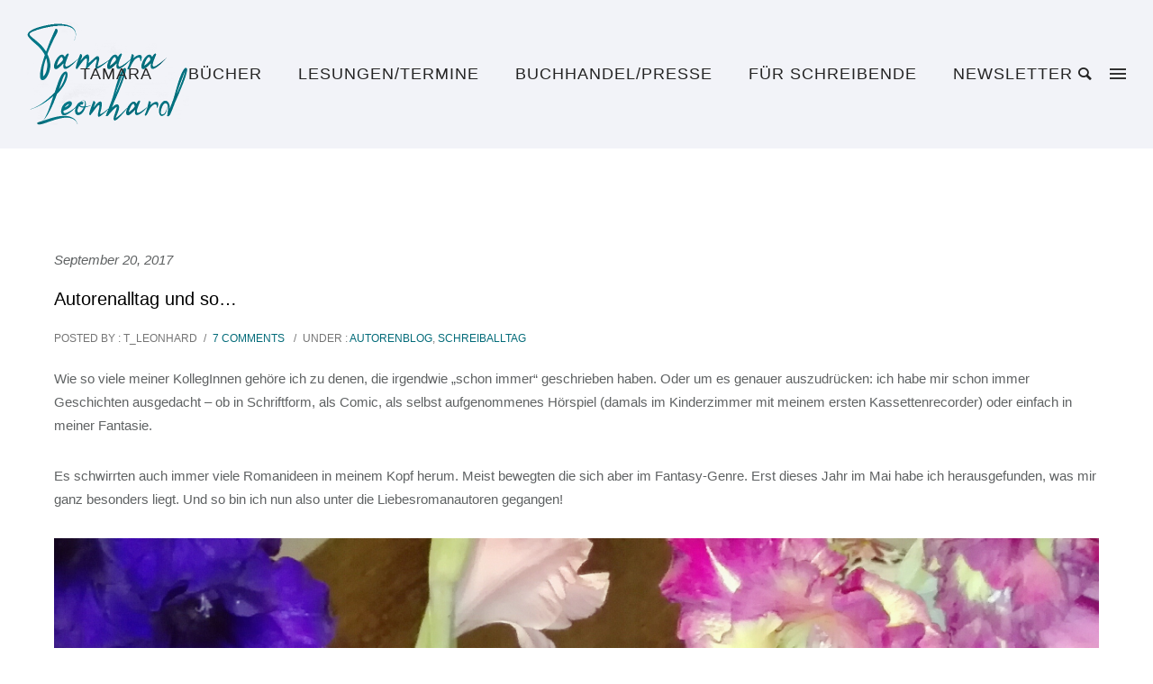

--- FILE ---
content_type: text/html; charset=UTF-8
request_url: https://tamaraleonhard.de/autorenalltag-und-so
body_size: 29033
content:
<!doctype html>
<!-- paulirish.com/2008/conditional-stylesheets-vs-css-hacks-answer-neither/ -->
<!--[if lt IE 7]> <html class="no-js lt-ie9 lt-ie8 lt-ie7" lang="en"> <![endif]-->
<!--[if IE 7]>    <html class="no-js lt-ie9 lt-ie8" lang="en"> <![endif]-->
<!--[if IE 8]>    <html class="no-js lt-ie9" lang="en"> <![endif]-->
<!-- Consider adding a manifest.appcache: h5bp.com/d/Offline -->
<!--[if gt IE 8]><!--> 
<html class="no-js" lang="de"> <!--<![endif]-->
<head>
	<meta charset="utf-8">
	<meta http-equiv="X-UA-Compatible" content="IE=edge,chrome=1" >
	<meta name="viewport" content="user-scalable=no, width=device-width, initial-scale=1, maximum-scale=1" />
    <meta name="apple-mobile-web-app-capable" content="yes" />
	    <title>Autorenalltag und so&#8230; &#8211; Tamara Leonhard</title>
<meta name='robots' content='max-image-preview:large' />
<link rel="alternate" type="application/rss+xml" title="Tamara Leonhard &raquo; Feed" href="https://tamaraleonhard.de/feed" />
<link rel="alternate" type="application/rss+xml" title="Tamara Leonhard &raquo; Kommentar-Feed" href="https://tamaraleonhard.de/comments/feed" />
<link rel="alternate" type="application/rss+xml" title="Tamara Leonhard &raquo; Autorenalltag und so&#8230;-Kommentar-Feed" href="https://tamaraleonhard.de/autorenalltag-und-so/feed" />
<link rel='stylesheet' id='wp-block-library-css'  href='https://tamaraleonhard.de/wp-includes/css/dist/block-library/style.min.css?ver=5.7.14' type='text/css' media='all' />
<link rel='stylesheet' id='gdprmagnificpopup-css'  href='https://tamaraleonhard.de/wp-content/plugins/be-gdpr/public/css/magnific-popup.css?ver=1.1.6' type='text/css' media='all' />
<link rel='stylesheet' id='be-gdpr-css'  href='https://tamaraleonhard.de/wp-content/plugins/be-gdpr/public/css/be-gdpr-public.css?ver=1.1.6' type='text/css' media='all' />
<link rel='stylesheet' id='wpa-css-css'  href='https://tamaraleonhard.de/wp-content/plugins/honeypot/includes/css/wpa.css?ver=2.2.12' type='text/css' media='all' />
<link rel='stylesheet' id='be-slider-css'  href='https://tamaraleonhard.de/wp-content/plugins/oshine-modules/public/css/be-slider.css?ver=5.7.14' type='text/css' media='all' />
<link rel='stylesheet' id='oshine-modules-css'  href='https://tamaraleonhard.de/wp-content/plugins/oshine-modules/public/css/oshine-modules.css?ver=3.2' type='text/css' media='all' />
<link rel='stylesheet' id='typehub-css'  href='https://tamaraleonhard.de/wp-content/plugins/tatsu/includes/typehub/public/css/typehub-public.css?ver=2.0.6' type='text/css' media='all' />
<link rel='stylesheet' id='tatsu-main-css'  href='https://tamaraleonhard.de/wp-content/plugins/tatsu/public/css/tatsu.min.css?ver=3.5.3' type='text/css' media='all' />
<link rel='stylesheet' id='oshine_icons-css'  href='https://tamaraleonhard.de/wp-content/themes/oshin/fonts/icomoon/style.css?ver=7.0.5' type='text/css' media='all' />
<link rel='stylesheet' id='font_awesome-css'  href='https://tamaraleonhard.de/wp-content/plugins/tatsu/includes/icons/font_awesome/font-awesome.css?ver=5.7.14' type='text/css' media='all' />
<link rel='stylesheet' id='font_awesome_brands-css'  href='https://tamaraleonhard.de/wp-content/plugins/tatsu/includes/icons/font_awesome/brands.css?ver=5.7.14' type='text/css' media='all' />
<link rel='stylesheet' id='tatsu_icons-css'  href='https://tamaraleonhard.de/wp-content/plugins/tatsu/includes/icons/tatsu_icons/tatsu-icons.css?ver=5.7.14' type='text/css' media='all' />
<link rel='stylesheet' id='be-themes-bb-press-css-css'  href='https://tamaraleonhard.de/wp-content/themes/oshin/bb-press/bb-press.css?ver=5.7.14' type='text/css' media='all' />
<link rel='stylesheet' id='be-style-main-css-css'  href='https://tamaraleonhard.de/wp-content/themes/oshin/css/main.css?ver=7.0.5' type='text/css' media='all' />
<link rel='stylesheet' id='be-style-top-header-css'  href='https://tamaraleonhard.de/wp-content/themes/oshin/css/headers/top-header.css?ver=7.0.5' type='text/css' media='all' />
<link rel='stylesheet' id='be-style-responsive-header-css'  href='https://tamaraleonhard.de/wp-content/themes/oshin/css/headers/responsive-header.css?ver=7.0.5' type='text/css' media='all' />
<link rel='stylesheet' id='be-style-multilevel-menu-css'  href='https://tamaraleonhard.de/wp-content/themes/oshin/css/headers/multilevel-menu.css?ver=7.0.5' type='text/css' media='all' />
<link rel='stylesheet' id='be-themes-layout-css'  href='https://tamaraleonhard.de/wp-content/themes/oshin/css/layout.css?ver=7.0.5' type='text/css' media='all' />
<link rel='stylesheet' id='magnific-popup-css'  href='https://tamaraleonhard.de/wp-content/themes/oshin/css/vendor/magnific-popup.css?ver=5.7.14' type='text/css' media='all' />
<link rel='stylesheet' id='scrollbar-css'  href='https://tamaraleonhard.de/wp-content/themes/oshin/css/vendor/scrollbar.css?ver=5.7.14' type='text/css' media='all' />
<link rel='stylesheet' id='flickity-css'  href='https://tamaraleonhard.de/wp-content/themes/oshin/css/vendor/flickity.css?ver=5.7.14' type='text/css' media='all' />
<link rel='stylesheet' id='be-custom-fonts-css'  href='https://tamaraleonhard.de/wp-content/themes/oshin/fonts/fonts.css?ver=7.0.5' type='text/css' media='all' />
<link rel='stylesheet' id='be-style-css-css'  href='https://tamaraleonhard.de/wp-content/themes/oshin/style.css?ver=7.0.5' type='text/css' media='all' />
<link rel='stylesheet' id='ms-main-css'  href='https://tamaraleonhard.de/wp-content/plugins/masterslider/public/assets/css/masterslider.main.css?ver=3.5.0' type='text/css' media='all' />
<link rel='stylesheet' id='ms-custom-css'  href='https://tamaraleonhard.de/wp-content/uploads/masterslider/custom.css?ver=3.8' type='text/css' media='all' />
	
			<!-- Google Analytics -->
			<script>
			(function(i,s,o,g,r,a,m){i['GoogleAnalyticsObject']=r;i[r]=i[r]||function(){
			(i[r].q=i[r].q||[]).push(arguments)},i[r].l=1*new Date();a=s.createElement(o),
			m=s.getElementsByTagName(o)[0];a.async=1;a.src=g;m.parentNode.insertBefore(a,m)
			})(window,document,'script','//www.google-analytics.com/analytics.js','ga');

			ga('create', 'UA-57332203-2', 'auto');
							ga('set', 'anonymizeIp', true);
						ga('send', 'pageview');
			</script>
			<!-- End Google Analytics -->
		<script type='text/javascript' src='https://tamaraleonhard.de/wp-includes/js/jquery/jquery.min.js?ver=3.5.1' id='jquery-core-js'></script>
<script type='text/javascript' src='https://tamaraleonhard.de/wp-includes/js/jquery/jquery-migrate.min.js?ver=3.3.2' id='jquery-migrate-js'></script>
<script type='text/javascript' id='be-gdpr-js-extra'>
/* <![CDATA[ */
var beGdprConcerns = {"youtube":{"label":"Youtube","description":"Consent to display content from YouTube.","required":false},"vimeo":{"label":"Vimeo","description":"Consent to display content from Vimeo.","required":false},"gmaps":{"label":"Google Maps","description":"Consent to display content from Google Maps.","required":false}};
/* ]]> */
</script>
<script type='text/javascript' src='https://tamaraleonhard.de/wp-content/plugins/be-gdpr/public/js/be-gdpr-public.js?ver=1.1.6' id='be-gdpr-js'></script>
<script type='text/javascript' src='https://tamaraleonhard.de/wp-content/plugins/tatsu/includes/typehub/public/js/webfont.min.js?ver=5.7.14' id='webfontloader-js'></script>
<script type='text/javascript' src='https://tamaraleonhard.de/wp-content/themes/oshin/js/vendor/modernizr.js?ver=5.7.14' id='modernizr-js'></script>
<link rel="https://api.w.org/" href="https://tamaraleonhard.de/wp-json/" /><link rel="alternate" type="application/json" href="https://tamaraleonhard.de/wp-json/wp/v2/posts/26" /><link rel="EditURI" type="application/rsd+xml" title="RSD" href="https://tamaraleonhard.de/xmlrpc.php?rsd" />
<link rel="wlwmanifest" type="application/wlwmanifest+xml" href="https://tamaraleonhard.de/wp-includes/wlwmanifest.xml" /> 
<meta name="generator" content="WordPress 5.7.14" />
<link rel="canonical" href="https://tamaraleonhard.de/autorenalltag-und-so" />
<link rel='shortlink' href='https://tamaraleonhard.de/?p=26' />
<link rel="alternate" type="application/json+oembed" href="https://tamaraleonhard.de/wp-json/oembed/1.0/embed?url=https%3A%2F%2Ftamaraleonhard.de%2Fautorenalltag-und-so" />
<link rel="alternate" type="text/xml+oembed" href="https://tamaraleonhard.de/wp-json/oembed/1.0/embed?url=https%3A%2F%2Ftamaraleonhard.de%2Fautorenalltag-und-so&#038;format=xml" />
<script>var ms_grabbing_curosr='https://tamaraleonhard.de/wp-content/plugins/masterslider/public/assets/css/common/grabbing.cur',ms_grab_curosr='https://tamaraleonhard.de/wp-content/plugins/masterslider/public/assets/css/common/grab.cur';</script>
<meta name="generator" content="MasterSlider 3.5.0 - Responsive Touch Image Slider" />
<style id = "be-dynamic-css" type="text/css"> 
body {
    background-color: rgb(255,255,255);background-color: rgba(255,255,255,1);}
.layout-box #header-inner-wrap, 
#header-inner-wrap, #header-inner-wrap.style3 #header-bottom-bar,
body.header-transparent #header #header-inner-wrap.no-transparent,
.left-header .sb-slidebar.sb-left,
.left-header .sb-slidebar.sb-left #slidebar-menu a::before 
{
    background-color: rgb(242,243,248);background-color: rgba(242,243,248,1);}
#mobile-menu, 
#mobile-menu ul {
    background-color: rgb(3,107,121);background-color: rgba(3,107,121,1);}

  #mobile-menu li{
    border-bottom-color: #efefef ;
  }


body.header-transparent #header-inner-wrap{
  background: transparent;
}
.be-gdpr-modal-item input:checked + .slider{
  background-color: rgba(3,107,121,1);
}
.be-gdpr-modal-iteminput:focus + .slider {
  box-shadow: 0 0 1px  rgba(3,107,121,1);
}
.be-gdpr-modal-item .slider:before {
  background-color:#ffffff;
}
.be-gdpr-cookie-notice-bar .be-gdpr-cookie-notice-button{
  background: rgba(3,107,121,1);
  color: #ffffff;
}

#header .header-border{
 border-bottom:  none #efefef;
}
#header-top-bar{
    background-color: rgb(50,50,50);background-color: rgba(50,50,50,0.85);    border-bottom:  none #323232;
    color: #ffffff;
}
#header-top-bar #topbar-menu li a{
    color: #ffffff;
}
#header-bottom-bar{
    background-color: rgb(255,255,255);background-color: rgba(255,255,255,1);    border-top:  none #323232;
    border-bottom:  none #323232;
}

/*Adjusted the timings for the new effects*/
body.header-transparent #header #header-inner-wrap {
	-webkit-transition: background .25s ease, box-shadow .25s ease, opacity 700ms cubic-bezier(0.645, 0.045, 0.355, 1), transform 700ms cubic-bezier(0.645, 0.045, 0.355, 1);
	-moz-transition: background .25s ease, box-shadow .25s ease, opacity 700ms cubic-bezier(0.645, 0.045, 0.355, 1), transform 700ms cubic-bezier(0.645, 0.045, 0.355, 1);
	-o-transition: background .25s ease, box-shadow .25s ease, opacity 700ms cubic-bezier(0.645, 0.045, 0.355, 1), transform 700ms cubic-bezier(0.645, 0.045, 0.355, 1);
	transition: background .25s ease, box-shadow .25s ease, opacity 700ms cubic-bezier(0.645, 0.045, 0.355, 1), transform 700ms cubic-bezier(0.645, 0.045, 0.355, 1);
}

body.header-transparent.semi #header .semi-transparent{
  background-color: rgb(0,0,0);background-color: rgba(0,0,0,0.4);  !important ;
}
body.header-transparent.semi #content {
    padding-top: 100px;
}

#content,
#blog-content {
    background-color: rgb(255,255,255);background-color: rgba(255,255,255,1);}
#bottom-widgets {
    background-color: rgb(242,243,248);background-color: rgba(242,243,248,1);}
#footer {
  background-color: rgb(255,255,255);background-color: rgba(255,255,255,1);}
#footer .footer-border{
  border-bottom:  none ;
}
.page-title-module-custom {
	background-color: rgb(242,243,248);background-color: rgba(242,243,248,1);}
#portfolio-title-nav-wrap{
  background-color : #ededed;
}
#navigation .sub-menu,
#navigation .children,
#navigation-left-side .sub-menu,
#navigation-left-side .children,
#navigation-right-side .sub-menu,
#navigation-right-side .children {
  background-color: rgb(1,33,38);background-color: rgba(1,33,38,1);}
.sb-slidebar.sb-right {
  background-color: rgb(26,26,26);background-color: rgba(26,26,26,1);}
.left-header .left-strip-wrapper,
.left-header #left-header-mobile {
  background-color : #f2f3f8 ;
}
.layout-box-top,
.layout-box-bottom,
.layout-box-right,
.layout-box-left,
.layout-border-header-top #header-inner-wrap,
.layout-border-header-top.layout-box #header-inner-wrap, 
body.header-transparent .layout-border-header-top #header #header-inner-wrap.no-transparent {
  background-color: rgb(211,211,211);background-color: rgba(211,211,211,1);}

.left-header.left-sliding.left-overlay-menu .sb-slidebar{
  background-color: rgb(8,8,8);background-color: rgba(8,8,8,0.90);  
}
.top-header.top-overlay-menu .sb-slidebar{
  background-color: rgb(26,26,26);background-color: rgba(26,26,26,1);}
.search-box-wrapper{
  background-color: rgb(255,255,255);background-color: rgba(255,255,255,0.85);}
.search-box-wrapper.style1-header-search-widget input[type="text"]{
  background-color: transparent !important;
  color: #000000;
  border: 1px solid  #000000;
}
.search-box-wrapper.style2-header-search-widget input[type="text"]{
  background-color: transparent !important;
  color: #000000;
  border: none !important;
  box-shadow: none !important;
}
.search-box-wrapper .searchform .search-icon{
  color: #000000;
}
#header-top-bar-right .search-box-wrapper.style1-header-search-widget input[type="text"]{
  border: none; 
}


.post-title ,
.post-date-wrap {
  margin-bottom: 12px;
}

/* ======================
    Dynamic Border Styling
   ====================== */


.layout-box-top,
.layout-box-bottom {
  height: 30px;
}

.layout-box-right,
.layout-box-left {
  width: 30px;
}

#main.layout-border,
#main.layout-border.layout-border-header-top{
  padding: 30px;
}
.left-header #main.layout-border {
    padding-left: 0px;
}
#main.layout-border.layout-border-header-top {
  padding-top: 0px;
}
.be-themes-layout-layout-border #logo-sidebar,
.be-themes-layout-layout-border-header-top #logo-sidebar{
  margin-top: 70px;
}

/*Left Static Menu*/
.left-header.left-static.be-themes-layout-layout-border #main-wrapper{
  margin-left: 310px;
}
.left-header.left-static.be-themes-layout-layout-border .sb-slidebar.sb-left {
  left: 30px;
}

/*Right Slidebar*/

body.be-themes-layout-layout-border-header-top .sb-slidebar.sb-right,
body.be-themes-layout-layout-border .sb-slidebar.sb-right {
  right: -250px; 
}
.be-themes-layout-layout-border-header-top .sb-slidebar.sb-right.opened,
.be-themes-layout-layout-border .sb-slidebar.sb-right.opened {
  right: 30px;
}

/* Top-overlay menu on opening, header moves sideways bug. Fixed on the next line code */
/*body.be-themes-layout-layout-border-header-top.top-header.slider-bar-opened #main #header #header-inner-wrap.no-transparent.top-animate,
body.be-themes-layout-layout-border.top-header.slider-bar-opened #main #header #header-inner-wrap.no-transparent.top-animate {
  right: 310px;
}*/

body.be-themes-layout-layout-border-header-top.top-header:not(.top-overlay-menu).slider-bar-opened #main #header #header-inner-wrap.no-transparent.top-animate,
body.be-themes-layout-layout-border.top-header:not(.top-overlay-menu).slider-bar-opened #main #header #header-inner-wrap.no-transparent.top-animate {
  right: 310px;
}

/* Now not needed mostly, as the hero section image is coming properly */


/*Single Page Version*/
body.be-themes-layout-layout-border-header-top.single-page-version .single-page-nav-wrap,
body.be-themes-layout-layout-border.single-page-version .single-page-nav-wrap {
  right: 50px;
}

/*Split Screen Page Template*/
.top-header .layout-border #content.page-split-screen-left {
  margin-left: calc(50% + 15px);
} 
.top-header.page-template-page-splitscreen-left .layout-border .header-hero-section {
  width: calc(50% - 15px);
} 

.top-header .layout-border #content.page-split-screen-right {
  width: calc(50% - 15px);
} 
.top-header.page-template-page-splitscreen-right .layout-border .header-hero-section {
  left: calc(50% - 15px);
} 
  
 
@media only screen and (max-width: 960px) {
  body.be-themes-layout-layout-border-header-top.single-page-version .single-page-nav-wrap,
  body.be-themes-layout-layout-border.single-page-version .single-page-nav-wrap {
    right: 35px;
  }
  body.be-themes-layout-layout-border-header-top .sb-slidebar.sb-right, 
  body.be-themes-layout-layout-border .sb-slidebar.sb-right {
    right: -280px;
  }
  #main.layout-border,
  #main.layout-border.layout-border-header-top {
    padding: 0px !important;
  }
  .top-header .layout-border #content.page-split-screen-left,
  .top-header .layout-border #content.page-split-screen-right {
      margin-left: 0px;
      width:100%;
  }
  .top-header.page-template-page-splitscreen-right .layout-border .header-hero-section,
  .top-header.page-template-page-splitscreen-left .layout-border .header-hero-section {
      width:100%;
  }
}




.filters.single_border .filter_item{
    border-color: rgba(3,107,121,1);
}
.filters.rounded .current_choice{
    border-radius: 50px;
    background-color: rgba(3,107,121,1);
    color: #ffffff;
}
.filters.single_border .current_choice,
.filters.border .current_choice{
    color: rgba(3,107,121,1);
}

.exclusive-mobile-bg .menu-controls{
  background-color: background-color: rgb(255,255,255);background-color: rgba(255,255,255,0);;
}
    #header .be-mobile-menu-icon span {
        background-color : #323232;
    } 
    #header-controls-right,
    #header-controls-left,
    .overlay-menu-close,
    .be-overlay-menu-close {
      color : #323232;
    }

#header .exclusive-mobile-bg .be-mobile-menu-icon,
#header .exclusive-mobile-bg .be-mobile-menu-icon span,
#header-inner-wrap.background--light.transparent.exclusive-mobile-bg .be-mobile-menu-icon,
#header-inner-wrap.background--light.transparent.exclusive-mobile-bg .be-mobile-menu-icon span,
#header-inner-wrap.background--dark.transparent.exclusive-mobile-bg .be-mobile-menu-icon,
#header-inner-wrap.background--dark.transparent.exclusive-mobile-bg .be-mobile-menu-icon span {
  background-color: #323232}
.be-mobile-menu-icon{
  width: 18px;
  height: 2px;
}
.be-mobile-menu-icon .hamburger-line-1{
  top: -5px;
}
.be-mobile-menu-icon .hamburger-line-3{
  top: 5px;
}

.thumb-title-wrap {
  color: #ffffff;
}


#bottom-widgets .widget ul li a, #bottom-widgets a {
	color: inherit;
}

#bottom-widgets .tagcloud a:hover {
  color: #ffffff;
}


a, a:visited, a:hover,
#bottom-widgets .widget ul li a:hover, 
#bottom-widgets a:hover{
  color: rgba(3,107,121,1);
}

#header-top-menu a:hover,
#navigation .current_page_item a,
#navigation .current_page_item a:hover,
#navigation a:hover,
#navigation-left-side .current_page_item a,
#navigation-left-side .current_page_item a:hover,
#navigation-left-side a:hover,
#navigation-right-side .current_page_item a,
#navigation-right-side .current_page_item a:hover,
#navigation-right-side a:hover,
#menu li.current-menu-ancestor > a,
#navigation-left-side .current-menu-item > a,
#navigation-right-side .current-menu-item > a,
#navigation .current-menu-item > a,
#navigation .sub-menu .current-menu-item > a,
#navigation .sub-menu a:hover,
#navigation .children .current-menu-item > a,
#navigation .children a:hover,
#slidebar-menu .current-menu-item > a,
.special-header-menu a:hover + .mobile-sub-menu-controller i,
.special-header-menu #slidebar-menu a:hover,
.special-header-menu .sub-menu a:hover,
.single-page-version #navigation a:hover,
.single-page-version #navigation-left-side a:hover,
.single-page-version #navigation-right-side a:hover,
.single-page-version #navigation .current-section.current_page_item a,
.single-page-version #navigation-left-side .current-section.current_page_item a,
.single-page-version #navigation-right-side .current-section.current_page_item a,
.single-page-version #slidebar-menu .current-section.current_page_item a,
.single-page-version #navigation .current_page_item a:hover,
.single-page-version #navigation-left-side .current_page_item a:hover,
.single-page-version #navigation-right-side .current_page_item a:hover,
.single-page-version #slidebar-menu .current_page_item a:hover,
.be-sticky-sections #navigation a:hover,
.be-sticky-sections #navigation-left-side a:hover,
.be-sticky-sections #navigation-right-side a:hover,
.be-sticky-sections #navigation .current-section.current_page_item a,
.be-sticky-sections #navigation-left-side .current-section.current_page_item a,
.be-sticky-sections #navigation-right-side .current-section.current_page_item a,
.be-sticky-sections #navigation .current_page_item a:hover,
.be-sticky-sections #navigation-left-side .current_page_item a:hover,
.be-sticky-sections #navigation-right-side .current_page_item a:hover,
#navigation .current-menu-ancestor > a,
#navigation-left-side .current-menu-ancestor > a,
#navigation-right-side .current-menu-ancestor > a,
#slidebar-menu .current-menu-ancestor > a,
.special-header-menu .current-menu-item > a,
.sb-left #slidebar-menu a:hover {
	color: rgba(3,107,121,1);
}

#navigation .current_page_item ul li a,
#navigation-left-side .current_page_item ul li a,
#navigation-right-side .current_page_item ul li a,
.single-page-version #navigation .current_page_item a,
.single-page-version #navigation-left-side .current_page_item a,
.single-page-version #navigation-right-side .current_page_item a,
.single-page-version #slidebar-menu .current_page_item a,
.single-page-version #navigation .sub-menu .current-menu-item > a,
.single-page-version #navigation .children .current-menu-item > a 
.be-sticky-sections #navigation .current_page_item a,
.be-sticky-sections #navigation-left-side .current_page_item a,
.be-sticky-sections #navigation-right-side .current_page_item a,
.be-sticky-sections #navigation .sub-menu .current-menu-item > a,
.be-sticky-sections #navigation .children .current-menu-item > a {
  color: inherit;
}

.be-nav-link-effect-1 a::after,
.be-nav-link-effect-2 a::after,
.be-nav-link-effect-3 a::after{
  background-color: rgb(3,107,121);background-color: rgba(3,107,121,1);}


#portfolio-title-nav-wrap .portfolio-nav a {
 color:   #d2d2d2; 
}
#portfolio-title-nav-wrap .portfolio-nav a .home-grid-icon span{
  background-color: #d2d2d2; 
}
#portfolio-title-nav-wrap .portfolio-nav a:hover {
 color:   #000000; 
}
#portfolio-title-nav-wrap .portfolio-nav a:hover .home-grid-icon span{
  background-color: #000000; 
}

.page-title-module-custom .header-breadcrumb {
  line-height: 36px;
}
#portfolio-title-nav-bottom-wrap h6, 
#portfolio-title-nav-bottom-wrap ul li a, 
.single_portfolio_info_close,
#portfolio-title-nav-bottom-wrap .slider-counts{
  background-color: rgb(255,255,255);background-color: rgba(255,255,255,0);}

.more-link.style2-button:hover {
  border-color: rgba(3,107,121,1) !important;
  background: rgba(3,107,121,1) !important;
  color: #ffffff !important;
}
.woocommerce a.button, .woocommerce-page a.button, 
.woocommerce button.button, .woocommerce-page button.button, 
.woocommerce input.button, .woocommerce-page input.button, 
.woocommerce #respond input#submit, .woocommerce-page #respond input#submit,
.woocommerce #content input.button, .woocommerce-page #content input.button {
  background: transparent !important;
  color: #000 !important;
  border-color: #000 !important;
  border-style: solid !important;
  border-width: 2px !important;
  background:  !important;
  color: #000000 !important;
  border-width: 2px !important;
  border-color: #000000 !important;
  line-height: 41px;
  text-transform: uppercase;
}
.woocommerce a.button:hover, .woocommerce-page a.button:hover, 
.woocommerce button.button:hover, .woocommerce-page button.button:hover, 
.woocommerce input.button:hover, .woocommerce-page input.button:hover, 
.woocommerce #respond input#submit:hover, .woocommerce-page #respond input#submit:hover,
.woocommerce #content input.button:hover, .woocommerce-page #content input.button:hover {
  background: #e0a240 !important;
  color: #fff !important;
  border-color: #e0a240 !important;
  border-width: 2px !important;
  background: #000000 !important;
  color: #ffffff !important;
  border-color: #000000 !important;

}
.woocommerce a.button.alt, .woocommerce-page a.button.alt, 
.woocommerce .button.alt, .woocommerce-page .button.alt, 
.woocommerce input.button.alt, .woocommerce-page input.button.alt,
.woocommerce input[type="submit"].alt, .woocommerce-page input[type="submit"].alt, 
.woocommerce #respond input#submit.alt, .woocommerce-page #respond input#submit.alt,
.woocommerce #content input.button.alt, .woocommerce-page #content input.button.alt {
  background: #e0a240 !important;
  color: #fff !important;
  border-color: #e0a240 !important;
  border-style: solid !important;
  border-width: 2px !important;
  background: #e0a240 !important;
  color: #ffffff !important;
  border-width: px !important;
  border-color: transparent !important;
  line-height: 41px;
  text-transform: uppercase;
}
.woocommerce a.button.alt:hover, .woocommerce-page a.button.alt:hover, 
.woocommerce .button.alt:hover, .woocommerce-page .button.alt:hover, 
.woocommerce input[type="submit"].alt:hover, .woocommerce-page input[type="submit"].alt:hover, 
.woocommerce input.button.alt:hover, .woocommerce-page input.button.alt:hover, 
.woocommerce #respond input#submit.alt:hover, .woocommerce-page #respond input#submit.alt:hover,
.woocommerce #content input.button.alt:hover, .woocommerce-page #content input.button.alt:hover {
  background: transparent !important;
  color: #000 !important;
  border-color: #000 !important;
  border-style: solid !important;
  border-width: 2px !important;
  background: #000000 !important;
  color: #ffffff !important;
  border-color: transparent !important;
}

.woocommerce .woocommerce-message a.button, 
.woocommerce-page .woocommerce-message a.button,
.woocommerce .woocommerce-message a.button:hover,
.woocommerce-page .woocommerce-message a.button:hover {
  border: none !important;
  color: #fff !important;
  background: none !important;
}

.woocommerce .woocommerce-ordering select.orderby, 
.woocommerce-page .woocommerce-ordering select.orderby {
      border-color: #3eb9c0;
}

.style7-blog .post-title{
  margin-bottom: 9px;
}

.style8-blog .post-comment-wrap a:hover{
    color : rgba(3,107,121,1);
}

  .style8-blog .element:not(.be-image-post) .post-details-wrap{
    background-color: #ffffff ;
  }

.accordion .accordion-head.with-bg.ui-accordion-header-active{
  background-color: rgba(3,107,121,1) !important;
  color: #ffffff !important;
}

#portfolio-title-nav-wrap{
  padding-top: 15px;
  padding-bottom: 15px;
  border-bottom: 1px solid #e8e8e8;
}

#portfolio-title-nav-bottom-wrap h6, 
#portfolio-title-nav-bottom-wrap ul, 
.single_portfolio_info_close .font-icon,
.slider-counts{
  color:  #2b2b2b ;
}
#portfolio-title-nav-bottom-wrap .home-grid-icon span{
  background-color: #2b2b2b ;
}
#portfolio-title-nav-bottom-wrap h6:hover,
#portfolio-title-nav-bottom-wrap ul a:hover,
#portfolio-title-nav-bottom-wrap .slider-counts:hover,
.single_portfolio_info_close:hover {
  background-color: rgb(3,107,121);background-color: rgba(3,107,121,1);}

#portfolio-title-nav-bottom-wrap h6:hover,
#portfolio-title-nav-bottom-wrap ul a:hover,
#portfolio-title-nav-bottom-wrap .slider-counts:hover,
.single_portfolio_info_close:hover .font-icon{
  color:  #ffffff ;
}
#portfolio-title-nav-bottom-wrap ul a:hover .home-grid-icon span{
  background-color: #ffffff ;
}
/* ======================
    Layout 
   ====================== */


body #header-inner-wrap.top-animate #navigation, 
body #header-inner-wrap.top-animate .header-controls, 
body #header-inner-wrap.stuck #navigation, 
body #header-inner-wrap.stuck .header-controls {
	-webkit-transition: line-height 0.5s ease;
	-moz-transition: line-height 0.5s ease;
	-ms-transition: line-height 0.5s ease;
	-o-transition: line-height 0.5s ease;
	transition: line-height 0.5s ease;
}
	
.header-cart-controls .cart-contents span{
	background: #e94854;
}
.header-cart-controls .cart-contents span{
	color: #ffffff;
}

.left-sidebar-page,
.right-sidebar-page, 
.no-sidebar-page .be-section-pad:first-child, 
.page-template-page-940-php #content , 
.no-sidebar-page #content-wrap, 
.portfolio-archives.no-sidebar-page #content-wrap {
    padding-top: 80px;
    padding-bottom: 80px;
}  
.no-sidebar-page #content-wrap.page-builder{
    padding-top: 0px;
    padding-bottom: 0px;
}
.left-sidebar-page .be-section:first-child, 
.right-sidebar-page .be-section:first-child, 
.dual-sidebar-page .be-section:first-child {
    padding-top: 0 !important;
}

.style1 .logo,
.style4 .logo,
#left-header-mobile .logo,
.style3 .logo,
.style7 .logo,
.style10 .logo{
  padding-top: 25px;
  padding-bottom: 25px;
}

.style5 .logo,
.style6 .logo{
  margin-top: 25px;
  margin-bottom: 25px;
}
#footer-wrap {
  padding-top: 25px;  
  padding-bottom: 25px;  
}

/* ======================
    Colors 
   ====================== */


.sec-bg,
.gallery_content,
.fixed-sidebar-page .fixed-sidebar,
.style3-blog .blog-post.element .element-inner,
.style4-blog .blog-post,
.blog-post.format-link .element-inner,
.blog-post.format-quote .element-inner,
.woocommerce ul.products li.product, 
.woocommerce-page ul.products li.product,
.chosen-container.chosen-container-single .chosen-drop,
.chosen-container.chosen-container-single .chosen-single,
.chosen-container.chosen-container-active.chosen-with-drop .chosen-single {
  background: #fafbfd;
}
.sec-color,
.post-meta a,
.pagination a, .pagination a:visited, .pagination span, .pages_list a,
input[type="text"], input[type="email"], input[type="password"],
textarea,
.gallery_content,
.fixed-sidebar-page .fixed-sidebar,
.style3-blog .blog-post.element .element-inner,
.style4-blog .blog-post,
.blog-post.format-link .element-inner,
.blog-post.format-quote .element-inner,
.woocommerce ul.products li.product, 
.woocommerce-page ul.products li.product,
.chosen-container.chosen-container-single .chosen-drop,
.chosen-container.chosen-container-single .chosen-single,
.chosen-container.chosen-container-active.chosen-with-drop .chosen-single {
  color: #036b79;
}

.woocommerce .quantity .plus, .woocommerce .quantity .minus, .woocommerce #content .quantity .plus, .woocommerce #content .quantity .minus, .woocommerce-page .quantity .plus, .woocommerce-page .quantity .minus, .woocommerce-page #content .quantity .plus, .woocommerce-page #content .quantity .minus,
.woocommerce .quantity input.qty, .woocommerce #content .quantity input.qty, .woocommerce-page .quantity input.qty, .woocommerce-page #content .quantity input.qty {
  background: #fafbfd; 
  color: #036b79;
  border-color: #3eb9c0;
}

.woocommerce div.product .woocommerce-tabs ul.tabs li, .woocommerce #content div.product .woocommerce-tabs ul.tabs li, .woocommerce-page div.product .woocommerce-tabs ul.tabs li, .woocommerce-page #content div.product .woocommerce-tabs ul.tabs li {
  color: #036b79!important;
}

.chosen-container .chosen-drop,
nav.woocommerce-pagination,
.summary.entry-summary .price,
.portfolio-details.style2 .gallery-side-heading-wrap,
#single-author-info,
.single-page-atts,
article.comment {
  border-color: #3eb9c0 !important;
}

.fixed-sidebar-page #page-content{
  background: #ffffff; 
}


.sec-border,
input[type="text"], input[type="email"], input[type="tel"], input[type="password"],
textarea {
  border: 2px solid #3eb9c0;
}
.chosen-container.chosen-container-single .chosen-single,
.chosen-container.chosen-container-active.chosen-with-drop .chosen-single {
  border: 2px solid #3eb9c0;
}

.woocommerce table.shop_attributes th, .woocommerce-page table.shop_attributes th,
.woocommerce table.shop_attributes td, .woocommerce-page table.shop_attributes td {
    border: none;
    border-bottom: 1px solid #3eb9c0;
    padding-bottom: 5px;
}

.woocommerce .widget_price_filter .price_slider_wrapper .ui-widget-content, .woocommerce-page .widget_price_filter .price_slider_wrapper .ui-widget-content{
    border: 1px solid #3eb9c0;
}
.pricing-table .pricing-title,
.chosen-container .chosen-results li {
  border-bottom: 1px solid #3eb9c0;
}


.separator {
  border:0;
  height:1px;
  color: #3eb9c0;
  background-color: #3eb9c0;
}

.alt-color,
li.ui-tabs-active h6 a,
a,
a:visited,
.social_media_icons a:hover,
.post-title a:hover,
.fn a:hover,
a.team_icons:hover,
.recent-post-title a:hover,
.widget_nav_menu ul li.current-menu-item a,
.widget_nav_menu ul li.current-menu-item:before,
.woocommerce ul.cart_list li a:hover,
.woocommerce ul.product_list_widget li a:hover,
.woocommerce-page ul.cart_list li a:hover,
.woocommerce-page ul.product_list_widget li a:hover,
.woocommerce-page .product-categories li a:hover,
.woocommerce ul.products li.product .product-meta-data h3:hover,
.woocommerce table.cart a.remove:hover, .woocommerce #content table.cart a.remove:hover, .woocommerce-page table.cart a.remove:hover, .woocommerce-page #content table.cart a.remove:hover,
td.product-name a:hover,
.woocommerce-page #content .quantity .plus:hover,
.woocommerce-page #content .quantity .minus:hover,
.post-category a:hover,
.menu-card-item-stared {
    color: rgba(3,107,121,1);
}

a.custom-like-button.no-liked{
  color: rgba(255,255,255,0.5);
}

a.custom-like-button.liked{
  color: rgba(255,255,255,1);
}


.content-slide-wrap .flex-control-paging li a.flex-active,
.content-slide-wrap .flex-control-paging li.flex-active a:before {
  background: rgba(3,107,121,1) !important;
  border-color: rgba(3,107,121,1) !important;
}


#navigation .menu > ul > li.mega > ul > li {
  border-color: #3d3d3d;
}

  .sb-slidebar.sb-right .menu{
    border-top: 1px solid #2d2d2d;
    border-bottom: 1px solid #2d2d2d;
}
.post-title a:hover {
    color: rgba(3,107,121,1) !important;
}

.alt-bg,
input[type="submit"],
.tagcloud a:hover,
.pagination a:hover,
.widget_tag_cloud a:hover,
.pagination .current,
.trigger_load_more .be-button,
.trigger_load_more .be-button:hover {
    background-color: rgba(3,107,121,1);
    transition: 0.2s linear all;
}
.mejs-controls .mejs-time-rail .mejs-time-current ,
.mejs-controls .mejs-horizontal-volume-slider .mejs-horizontal-volume-current,
.woocommerce span.onsale, 
.woocommerce-page span.onsale, 
.woocommerce a.add_to_cart_button.button.product_type_simple.added,
.woocommerce-page .widget_shopping_cart_content .buttons a.button:hover,
.woocommerce nav.woocommerce-pagination ul li span.current, 
.woocommerce nav.woocommerce-pagination ul li a:hover, 
.woocommerce nav.woocommerce-pagination ul li a:focus,
.testimonial-flex-slider .flex-control-paging li a.flex-active,
#back-to-top,
.be-carousel-nav,
.portfolio-carousel .owl-controls .owl-prev:hover,
.portfolio-carousel .owl-controls .owl-next:hover,
.owl-theme .owl-controls .owl-dot.active span,
.owl-theme .owl-controls .owl-dot:hover span,
.more-link.style3-button,
.view-project-link.style3-button{
  background: rgba(3,107,121,1) !important;
}
.single-page-nav-link.current-section-nav-link {
  background: rgba(3,107,121,1) !important;
}


.view-project-link.style2-button,
.single-page-nav-link.current-section-nav-link {
  border-color: rgba(3,107,121,1) !important;
}

.view-project-link.style2-button:hover {
  background: rgba(3,107,121,1) !important;
  color: #ffffff !important;
}
.tagcloud a:hover,
.testimonial-flex-slider .flex-control-paging li a.flex-active,
.testimonial-flex-slider .flex-control-paging li a {
  border-color: rgba(3,107,121,1);
}
a.be-button.view-project-link,
.more-link {
  border-color: rgba(3,107,121,1); 
}


.portfolio-container .thumb-bg {
  background-color: rgba(3,107,121,0.85);
}

.photostream_overlay,
.be-button,
.more-link.style3-button,
.view-project-link.style3-button,
button,
input[type="button"], 
input[type="submit"], 
input[type="reset"] {
	background-color: rgba(3,107,121,1);
}
input[type="file"]::-webkit-file-upload-button{
	background-color: rgba(3,107,121,1);
}
.alt-bg-text-color,
input[type="submit"],
.tagcloud a:hover,
.pagination a:hover,
.widget_tag_cloud a:hover,
.pagination .current,
.woocommerce nav.woocommerce-pagination ul li span.current, 
.woocommerce nav.woocommerce-pagination ul li a:hover, 
.woocommerce nav.woocommerce-pagination ul li a:focus,
#back-to-top,
.be-carousel-nav,
.single_portfolio_close .font-icon, 
.single_portfolio_back .font-icon,
.more-link.style3-button,
.view-project-link.style3-button,
.trigger_load_more a.be-button,
.trigger_load_more a.be-button:hover,
.portfolio-carousel .owl-controls .owl-prev:hover .font-icon,
.portfolio-carousel .owl-controls .owl-next:hover .font-icon{
    color: #ffffff;
    transition: 0.2s linear all;
}
.woocommerce .button.alt.disabled {
    background: #efefef !important;
    color: #a2a2a2 !important;
    border: none !important;
    cursor: not-allowed;
}
.be-button,
input[type="button"], 
input[type="submit"], 
input[type="reset"], 
button {
	color: #ffffff;
	transition: 0.2s linear all;
}
input[type="file"]::-webkit-file-upload-button {
	color: #ffffff;
	transition: 0.2s linear all;
}
.button-shape-rounded #submit,
.button-shape-rounded .style2-button.view-project-link,
.button-shape-rounded .style3-button.view-project-link,
.button-shape-rounded .style2-button.more-link,
.button-shape-rounded .style3-button.more-link,
.button-shape-rounded .contact_submit {
  border-radius: 3px;
}
.button-shape-circular .style2-button.view-project-link,
.button-shape-circular .style3-button.view-project-link{
  border-radius: 50px;
  padding: 17px 30px !important;
}
.button-shape-circular .style2-button.more-link,
.button-shape-circular .style3-button.more-link{
  border-radius: 50px;
  padding: 7px 30px !important;
}
.button-shape-circular .contact_submit,
.button-shape-circular #submit{
  border-radius: 50px;   
  padding-left: 30px;
  padding-right: 30px;
}

.view-project-link.style4-button:hover::after{
    border-color : rgba(3,107,121,1);
}
.mfp-arrow{
  color: #ffffff;
  transition: 0.2s linear all;
  -moz-transition: 0.2s linear all;
  -o-transition: 0.2s linear all;
  transition: 0.2s linear all;
}

.portfolio-title a {
    color: inherit;
}

.arrow-block .arrow_prev,
.arrow-block .arrow_next,
.arrow-block .flickity-prev-next-button {
    background-color: rgb(0,0,0);background-color: rgba(0,0,0,1);} 

.arrow-border .arrow_prev,
.arrow-border .arrow_next,
.arrow-border .flickity-prev-next-button {
    border: 1px solid #000000;
} 

.gallery-info-box-wrap .arrow_prev .font-icon,
.gallery-info-box-wrap .arrow_next .font-icon{
  color: #ffffff;
}

.flickity-prev-next-button .arrow{
  fill: #ffffff;
}

.arrow-block .arrow_prev:hover,
.arrow-block .arrow_next:hover,
.arrow-block .flickity-prev-next-button:hover {
  background-color: rgb(0,0,0);background-color: rgba(0,0,0,1);}

.arrow-border .arrow_prev:hover,
.arrow-border .arrow_next:hover,
.arrow-border .flickity-prev-next-button:hover {
    border: 1px solid #000000;
} 

.gallery-info-box-wrap .arrow_prev:hover .font-icon,
.gallery-info-box-wrap .arrow_next:hover .font-icon{
  color: #ffffff;
}

.flickity-prev-next-button:hover .arrow{
  fill: #ffffff;
}

#back-to-top.layout-border,
#back-to-top.layout-border-header-top {
  right: 50px;
  bottom: 50px;
}
.layout-border .fixed-sidebar-page #right-sidebar.active-fixed {
    right: 30px;
}
body.header-transparent.admin-bar .layout-border #header #header-inner-wrap.no-transparent.top-animate, 
body.sticky-header.admin-bar .layout-border #header #header-inner-wrap.no-transparent.top-animate {
  top: 62px;
}
body.header-transparent .layout-border #header #header-inner-wrap.no-transparent.top-animate, 
body.sticky-header .layout-border #header #header-inner-wrap.no-transparent.top-animate {
  top: 30px;
}
body.header-transparent.admin-bar .layout-border.layout-border-header-top #header #header-inner-wrap.no-transparent.top-animate, 
body.sticky-header.admin-bar .layout-border.layout-border-header-top #header #header-inner-wrap.no-transparent.top-animate {
  top: 32px;
  z-index: 15;
}
body.header-transparent .layout-border.layout-border-header-top #header #header-inner-wrap.no-transparent.top-animate, 
body.sticky-header .layout-border.layout-border-header-top #header #header-inner-wrap.no-transparent.top-animate {
  top: 0px;
  z-index: 15;
}
body.header-transparent .layout-border #header #header-inner-wrap.no-transparent #header-wrap, 
body.sticky-header .layout-border #header #header-inner-wrap.no-transparent #header-wrap {
  margin: 0px 30px;
  -webkit-box-sizing: border-box;
  -moz-box-sizing: border-box;
  box-sizing: border-box;
  position: relative;
}
.mfp-content.layout-border img {
  padding: 70px 0px 70px 0px;
}
body.admin-bar .mfp-content.layout-border img {
  padding: 102px 0px 70px 0px;
}
.mfp-content.layout-border .mfp-bottom-bar {
  margin-top: -60px;
}
body .mfp-content.layout-border .mfp-close {
  top: 30px;
}
body.admin-bar .mfp-content.layout-border .mfp-close {
  top: 62px;
}
pre {
    background-image: -webkit-repeating-linear-gradient(top, #ffffff 0px, #ffffff 30px, #fafbfd 24px, #fafbfd 56px);
    background-image: -moz-repeating-linear-gradient(top, #ffffff 0px, #ffffff 30px, #fafbfd 24px, #fafbfd 56px);
    background-image: -ms-repeating-linear-gradient(top, #ffffff 0px, #ffffff 30px, #fafbfd 24px, #fafbfd 56px);
    background-image: -o-repeating-linear-gradient(top, #ffffff 0px, #ffffff 30px, #fafbfd 24px, #fafbfd 56px);
    background-image: repeating-linear-gradient(top, #ffffff 0px, #ffffff 30px, #fafbfd 24px, #fafbfd 56px);
    display: block;
    line-height: 28px;
    margin-bottom: 50px;
    overflow: auto;
    padding: 0px 10px;
    border:1px solid #3eb9c0;
}
.post-title a{
  color: inherit;
}

/*Animated link Typography*/


.be-sidemenu,
.special-header-menu a::before{ 
  background-color: rgb(26,26,26);background-color: rgba(26,26,26,1);}

/*For normal styles add the padding in top and bottom*/
.be-themes-layout-layout-border .be-sidemenu,
.be-themes-layout-layout-border .be-sidemenu,
.be-themes-layout-layout-border-header-top .be-sidemenu,
.be-themes-layout-layout-border-header-top .be-sidemenu{
  padding: 30px 0px;
  box-sizing: border-box;
}

/*For center-align and left-align overlay, add padding to all sides*/
.be-themes-layout-layout-border.overlay-left-align-menu .be-sidemenu,
.be-themes-layout-layout-border.overlay-center-align-menu .be-sidemenu,
.be-themes-layout-layout-border-header-top.overlay-left-align-menu .be-sidemenu,
.be-themes-layout-layout-border-header-top.overlay-center-align-menu .be-sidemenu{
  padding: 30px;
  box-sizing: border-box;
}

.be-themes-layout-layout-border-header-top .be-sidemenu{
  padding-top: 0px;
}

body.perspective-left.perspectiveview,
body.perspective-right.perspectiveview{
  background-color: rgb(26,26,26);background-color: rgba(26,26,26,1);}

body.left-header.perspective-right.perspectiveview{
  background-color: rgb(8,8,8);background-color: rgba(8,8,8,0.90);}
body.perspective-left .be-sidemenu,
body.perspective-right .be-sidemenu{
  background-color : transparent;
}


/*Portfolio navigation*/





.loader-style1-double-bounce1, .loader-style1-double-bounce2,
.loader-style2-wrap,
.loader-style3-wrap > div,
.loader-style5-wrap .dot1, .loader-style5-wrap .dot2,
#nprogress .bar {
  background: rgba(3,107,121,1) !important; 
}
.loader-style4-wrap {
    border-top: 7px solid rgba(3, 107, 121 , 0.3);
  border-right: 7px solid rgba(3, 107, 121 , 0.3);
  border-bottom: 7px solid rgba(3, 107, 121 , 0.3);
  border-left-color: rgba(3,107,121,1); 
}

#nprogress .spinner-icon {
  border-top-color: rgba(3,107,121,1) !important; 
  border-left-color: rgba(3,107,121,1) !important; 
}
#nprogress .peg {
  box-shadow: 0 0 10px rgba(3,107,121,1), 0 0 5px rgba(3,107,121,1) !important;
}

.style1 #navigation,
.style3 #navigation,
.style4 #navigation,
.style5 #navigation, 
#header-controls-left,
#header-controls-right,
#header-wrap,
.mobile-nav-controller-wrap,
#left-header-mobile .header-cart-controls,
.style6 #navigation-left-side,
.style6 #navigation-right-side,
.style7 #navigation{
	line-height: 165px;
}
/*Transparent default*/
body.header-transparent #header-wrap #navigation,
body.header-transparent #header-wrap #navigation-left-side,
body.header-transparent #header-wrap #navigation-right-side,
body.header-transparent #header-inner-wrap .header-controls,
body.header-transparent #header-inner-wrap #header-controls-left,
body.header-transparent #header-inner-wrap #header-controls-right, 
body.header-transparent #header-inner-wrap #header-wrap,
body.header-transparent #header-inner-wrap .mobile-nav-controller-wrap {
	line-height: 165px;
}
body #header-inner-wrap.top-animate #navigation,
body #header-inner-wrap.top-animate #navigation-left-side,
body #header-inner-wrap.top-animate #navigation-right-side,
body #header-inner-wrap.top-animate .header-controls,
body #header-inner-wrap.top-animate #header-wrap,
body #header-inner-wrap.top-animate #header-controls-right,
body #header-inner-wrap.top-animate #header-controls-left {
	line-height: 165px;
}
.header-transparent #content.page-split-screen-left,
.header-transparent #content.page-split-screen-right{
  
}
  #navigation-left-side {
    padding-right: 130px;
  }
  #navigation-right-side {
    padding-left: 130px;
  }

  @media only screen and (max-width : 320px){
    .logo{
     width: 180px;
      max-width: 40%; 
      margin-left: 10px !important;
    }
    #header-controls-right,
    .mobile-nav-controller-wrap{
      line-height: 133.05555555556px !important; 
      right: 10px !important;
    }
  }
#bbpress-forums li.bbp-body ul.forum, 
#bbpress-forums li.bbp-body ul.topic {
  border-top: 1px solid #3eb9c0;
}
#bbpress-forums ul.bbp-lead-topic, #bbpress-forums ul.bbp-topics, #bbpress-forums ul.bbp-forums, #bbpress-forums ul.bbp-replies, #bbpress-forums ul.bbp-search-results {
  border: 1px solid #3eb9c0;
}
#bbpress-forums li.bbp-header, 
#bbpress-forums li.bbp-footer,
.menu-card-item.highlight-menu-item {
  background: #fafbfd;
}

#bbpress-forums .topic .bbp-topic-meta a:hover,
.bbp-forum-freshness a:hover,
.bbp-topic-freshness a:hover,
.bbp-header .bbp-reply-content a:hover,
.bbp-topic-tags a:hover,
.bbp-breadcrumb a:hover,
.bbp-forums-list a:hover {
  color: rgba(3,107,121,1);
}
div.bbp-reply-header,
.bar-style-related-posts-list,
.menu-card-item {
  border-color: #3eb9c0;
}


#evcal_list .eventon_list_event .evcal_desc span.evcal_event_title, .eventon_events_list .evcal_event_subtitle {
  padding-bottom: 10px !important;
}
.eventon_events_list .eventon_list_event .evcal_desc, .evo_pop_body .evcal_desc, #page-content p.evcal_desc {
  padding-left: 100px !important;
}
.evcal_evdata_row {
  background: #fafbfd !important;
}
.eventon_events_list .eventon_list_event .event_description {
  background: #fafbfd !important;
  border-color: #3eb9c0 !important;
}
.bordr,
#evcal_list .bordb {
  border-color: #3eb9c0 !important; 
}
.evcal_evdata_row .evcal_evdata_cell h3 {
  margin-bottom: 10px !important;
}

/**** Be single portfolio - overflow images ****/
/*  Optiopn Panel Css */
.gallery_content {
    box-shadow: 0 -1px 10px rgba(0,0,0,0.2);
}

.element img.wp-smiley{
	display:inline-block;
	width:auto;
}

.button br {
    display: none;
} </style><style type="text/css">.recentcomments a{display:inline !important;padding:0 !important;margin:0 !important;}</style><meta name="generator" content="Powered by Slider Revolution 6.5.4 - responsive, Mobile-Friendly Slider Plugin for WordPress with comfortable drag and drop interface." />
<style rel="stylesheet" id="typehub-output">h1,.h1{font-family:"Montserrat",-apple-system,BlinkMacSystemFont,'Segoe UI',Roboto,Oxygen-Sans,Ubuntu,Cantarell,'Helvetica Neue',sans-serif;font-weight:700;font-style:normal;text-transform:none;font-size:55px;line-height:70px;letter-spacing:0;color:#222}h2,.h2{font-family:"Montserrat",-apple-system,BlinkMacSystemFont,'Segoe UI',Roboto,Oxygen-Sans,Ubuntu,Cantarell,'Helvetica Neue',sans-serif;font-weight:700;font-style:normal;text-transform:none;font-size:42px;line-height:63px;letter-spacing:0;color:#222}h3,.h3{font-family:"Montserrat",-apple-system,BlinkMacSystemFont,'Segoe UI',Roboto,Oxygen-Sans,Ubuntu,Cantarell,'Helvetica Neue',sans-serif;font-weight:700;font-style:normal;text-transform:none;font-size:35px;line-height:52px;letter-spacing:1px;color:#222}h4,.woocommerce-order-received .woocommerce h2,.woocommerce-order-received .woocommerce h3,.woocommerce-view-order .woocommerce h2,.woocommerce-view-order .woocommerce h3,.h4{font-family:"Montserrat",-apple-system,BlinkMacSystemFont,'Segoe UI',Roboto,Oxygen-Sans,Ubuntu,Cantarell,'Helvetica Neue',sans-serif;font-weight:400;font-style:normal;text-transform:none;font-size:26px;line-height:42px;letter-spacing:0;color:#222}h5,#reply-title,.h5{font-family:"Montserrat",-apple-system,BlinkMacSystemFont,'Segoe UI',Roboto,Oxygen-Sans,Ubuntu,Cantarell,'Helvetica Neue',sans-serif;font-weight:400;font-style:normal;text-transform:none;font-size:20px;line-height:36px;letter-spacing:0;color:#222}h6,.testimonial-author-role.h6-font,.menu-card-title,.menu-card-item-price,.slider-counts,.woocommerce-MyAccount-navigation ul li,a.bbp-forum-title,#bbpress-forums fieldset.bbp-form label,.bbp-topic-title a.bbp-topic-permalink,#bbpress-forums ul.forum-titles li,#bbpress-forums ul.bbp-replies li.bbp-header,.h6{font-family:"Montserrat",-apple-system,BlinkMacSystemFont,'Segoe UI',Roboto,Oxygen-Sans,Ubuntu,Cantarell,'Helvetica Neue',sans-serif;font-weight:400;font-style:normal;text-transform:none;font-size:15px;line-height:32px;letter-spacing:0;color:#222}body,.special-heading-wrap .caption-wrap .body-font,.woocommerce .woocommerce-ordering select.orderby,.woocommerce-page .woocommerce-ordering select.orderby,.body{font-family:"Raleway",-apple-system,BlinkMacSystemFont,'Segoe UI',Roboto,Oxygen-Sans,Ubuntu,Cantarell,'Helvetica Neue',sans-serif;font-weight:400;font-style:normal;text-transform:none;font-size:15px;line-height:26px;letter-spacing:0;color:#5f6263}.page-title-module-custom .page-title-custom,h6.portfolio-title-nav{font-family:"Montserrat",-apple-system,BlinkMacSystemFont,'Segoe UI',Roboto,Oxygen-Sans,Ubuntu,Cantarell,'Helvetica Neue',sans-serif;font-weight:400;font-style:normal;text-transform:uppercase;font-size:18px;line-height:36px;letter-spacing:3px;color:#000}.sub-title,.special-subtitle,.sub_title{font-family:"Crimson Text",-apple-system,BlinkMacSystemFont,'Segoe UI',Roboto,Oxygen-Sans,Ubuntu,Cantarell,'Helvetica Neue',sans-serif;font-weight:400;font-style:italic;text-transform:none;font-size:15px}#footer{font-family:"Raleway",-apple-system,BlinkMacSystemFont,'Segoe UI',Roboto,Oxygen-Sans,Ubuntu,Cantarell,'Helvetica Neue',sans-serif;font-weight:400;font-style:normal;text-transform:none;font-size:13px;line-height:14px;letter-spacing:0;color:#888}.special-header-menu .menu-container,#navigation .mega .sub-menu .highlight .sf-with-ul,#navigation,.style2 #navigation,.style13 #navigation,#navigation-left-side,#navigation-right-side,.sb-left #slidebar-menu,.header-widgets,.header-code-widgets,body #header-inner-wrap.top-animate.style2 #navigation,.top-overlay-menu .sb-right #slidebar-menu{font-family:"Montserrat",-apple-system,BlinkMacSystemFont,'Segoe UI',Roboto,Oxygen-Sans,Ubuntu,Cantarell,'Helvetica Neue',sans-serif;font-weight:400;font-style:normal;text-transform:uppercase;font-size:18px;line-height:51px;letter-spacing:1px;color:#232323}.special-header-menu .menu-container .sub-menu,.special-header-menu .sub-menu,#navigation .sub-menu,#navigation .children,#navigation-left-side .sub-menu,#navigation-left-side .children,#navigation-right-side .sub-menu,#navigation-right-side .children,.sb-left #slidebar-menu .sub-menu,.top-overlay-menu .sb-right #slidebar-menu .sub-menu{font-family:"Raleway",-apple-system,BlinkMacSystemFont,'Segoe UI',Roboto,Oxygen-Sans,Ubuntu,Cantarell,'Helvetica Neue',sans-serif;font-weight:400;font-style:normal;text-transform:none;font-size:13px;line-height:28px;letter-spacing:0;color:#bbb}ul#mobile-menu a,ul#mobile-menu li.mega ul.sub-menu li.highlight>:first-child{font-family:"Montserrat",-apple-system,BlinkMacSystemFont,'Segoe UI',Roboto,Oxygen-Sans,Ubuntu,Cantarell,'Helvetica Neue',sans-serif;font-weight:400;font-style:normal;text-transform:uppercase;font-size:12px;line-height:40px;letter-spacing:1px;color:#232323}ul#mobile-menu ul.sub-menu a{font-family:"Raleway",-apple-system,BlinkMacSystemFont,'Segoe UI',Roboto,Oxygen-Sans,Ubuntu,Cantarell,'Helvetica Neue',sans-serif;font-weight:400;font-style:normal;text-transform:none;font-size:13px;line-height:27px;letter-spacing:0;color:#bbb}.top-right-sliding-menu .sb-right ul#slidebar-menu li,.sb-right #slidebar-menu .mega .sub-menu .highlight .sf-with-ul{font-family:"Raleway",-apple-system,BlinkMacSystemFont,'Segoe UI',Roboto,Oxygen-Sans,Ubuntu,Cantarell,'Helvetica Neue',sans-serif;font-weight:400;font-style:normal;text-transform:uppercase;font-size:12px;line-height:50px;letter-spacing:1px;color:#fff}.top-right-sliding-menu .sb-right #slidebar-menu ul.sub-menu li{font-family:"Raleway",-apple-system,BlinkMacSystemFont,'Segoe UI',Roboto,Oxygen-Sans,Ubuntu,Cantarell,'Helvetica Neue',sans-serif;font-weight:400;font-style:normal;text-transform:none;font-size:13px;line-height:25px;letter-spacing:0;color:#fff}.ui-tabs-anchor,.accordion .accordion-head,.skill-wrap .skill_name,.chart-wrap span,.animate-number-wrap h6 span,.woocommerce-tabs .tabs li a,.be-countdown{font-family:"Raleway",-apple-system,BlinkMacSystemFont,'Segoe UI',Roboto,Oxygen-Sans,Ubuntu,Cantarell,'Helvetica Neue',sans-serif;font-weight:600;font-style:normal;letter-spacing:0}.ui-tabs-anchor{text-transform:uppercase;font-size:13px;line-height:17px}.accordion .accordion-head{text-transform:uppercase;font-size:13px;line-height:17px}.skill-wrap .skill_name{text-transform:uppercase;font-size:12px;line-height:17px}.countdown-amount{text-transform:uppercase;font-size:55px;line-height:95px}.countdown-section{text-transform:uppercase;font-size:15px;line-height:30px}.testimonial_slide .testimonial-content{font-family:"Crimson Text",-apple-system,BlinkMacSystemFont,'Segoe UI',Roboto,Oxygen-Sans,Ubuntu,Cantarell,'Helvetica Neue',sans-serif;font-weight:400;font-style:italic;text-transform:none;letter-spacing:0}.tweet-slides .tweet-content{font-family:"Raleway",-apple-system,BlinkMacSystemFont,'Segoe UI',Roboto,Oxygen-Sans,Ubuntu,Cantarell,'Helvetica Neue',sans-serif;text-transform:none;letter-spacing:0;font-weight:400;font-style:normal}.tatsu-button,.be-button,.woocommerce a.button,.woocommerce-page a.button,.woocommerce button.button,.woocommerce-page button.button,.woocommerce input.button,.woocommerce-page input.button,.woocommerce #respond input#submit,.woocommerce-page #respond input#submit,.woocommerce #content input.button,.woocommerce-page #content input.button,input[type="submit"],.more-link.style1-button,.more-link.style2-button,.more-link.style3-button,input[type="button"],input[type="submit"],input[type="reset"],button,input[type="file"]::-webkit-file-upload-button{font-family:"Montserrat",-apple-system,BlinkMacSystemFont,'Segoe UI',Roboto,Oxygen-Sans,Ubuntu,Cantarell,'Helvetica Neue',sans-serif;font-weight:400;font-style:normal}.oshine-animated-link,.view-project-link.style4-button{font-family:"Montserrat",-apple-system,BlinkMacSystemFont,'Segoe UI',Roboto,Oxygen-Sans,Ubuntu,Cantarell,'Helvetica Neue',sans-serif;letter-spacing:0;text-transform:none;font-weight:400;font-style:normal}.thumb-title-wrap .thumb-title,.full-screen-portfolio-overlay-title{font-family:"Montserrat",-apple-system,BlinkMacSystemFont,'Segoe UI',Roboto,Oxygen-Sans,Ubuntu,Cantarell,'Helvetica Neue',sans-serif;font-weight:400;font-style:normal;text-transform:uppercase;font-size:14px;line-height:30px;letter-spacing:0}.thumb-title-wrap .portfolio-item-cats{text-transform:none;font-size:12px;line-height:17px;letter-spacing:0}h6.gallery-side-heading{font-family:"Montserrat",-apple-system,BlinkMacSystemFont,'Segoe UI',Roboto,Oxygen-Sans,Ubuntu,Cantarell,'Helvetica Neue',sans-serif;font-weight:400;font-style:normal;text-transform:none;font-size:15px;line-height:32px;letter-spacing:0;color:#222}.portfolio-details .gallery-side-heading-wrap p{color:#5f6263;font-size:13px;line-height:26px;font-family:"Raleway",-apple-system,BlinkMacSystemFont,'Segoe UI',Roboto,Oxygen-Sans,Ubuntu,Cantarell,'Helvetica Neue',sans-serif;text-transform:none;font-weight:400;font-style:normal;letter-spacing:0}.ps-fade-nav-item .ps-fade-nav-item-inner{font-size:60px;line-height:1.3em;font-family:"Raleway",-apple-system,BlinkMacSystemFont,'Segoe UI',Roboto,Oxygen-Sans,Ubuntu,Cantarell,'Helvetica Neue',sans-serif;font-weight:600;font-style:normal;text-transform:none;letter-spacing:0;color:#000}.ps-fade-horizontal-nav-item-inner{font-size:80px;line-height:1.3em;font-family:"Raleway",-apple-system,BlinkMacSystemFont,'Segoe UI',Roboto,Oxygen-Sans,Ubuntu,Cantarell,'Helvetica Neue',sans-serif;font-weight:600;font-style:normal;text-transform:none;letter-spacing:0}a.navigation-previous-post-link,a.navigation-next-post-link{color:#222;font-size:13px;line-height:20px;font-family:"Montserrat",-apple-system,BlinkMacSystemFont,'Segoe UI',Roboto,Oxygen-Sans,Ubuntu,Cantarell,'Helvetica Neue',sans-serif;text-transform:none;font-weight:700;font-style:normal;letter-spacing:0}#portfolio-title-nav-bottom-wrap h6,#portfolio-title-nav-bottom-wrap .slider-counts{font-family:"Montserrat",-apple-system,BlinkMacSystemFont,'Segoe UI',Roboto,Oxygen-Sans,Ubuntu,Cantarell,'Helvetica Neue',sans-serif;font-weight:400;font-style:normal;text-transform:none;font-size:15px;letter-spacing:0;line-height:40px}.attachment-details-custom-slider{font-family:"Crimson Text",-apple-system,BlinkMacSystemFont,'Segoe UI',Roboto,Oxygen-Sans,Ubuntu,Cantarell,'Helvetica Neue',sans-serif;text-transform:none;font-size:15px;line-height:15px;letter-spacing:0;color:;font-weight:400;font-style:italic}.filters .filter_item{color:#222;font-size:12px;line-height:32px;font-family:"Montserrat",-apple-system,BlinkMacSystemFont,'Segoe UI',Roboto,Oxygen-Sans,Ubuntu,Cantarell,'Helvetica Neue',sans-serif;text-transform:uppercase;font-weight:400;font-style:normal;letter-spacing:1px}.woocommerce ul.products li.product .product-meta-data h3,.woocommerce-page ul.products li.product .product-meta-data h3,.woocommerce ul.products li.product h3,.woocommerce-page ul.products li.product h3,.woocommerce ul.products li.product .product-meta-data .woocommerce-loop-product__title,.woocommerce-page ul.products li.product .product-meta-data .woocommerce-loop-product__title,.woocommerce ul.products li.product .woocommerce-loop-product__title,.woocommerce-page ul.products li.product .woocommerce-loop-product__title,.woocommerce ul.products li.product-category .woocommerce-loop-category__title,.woocommerce-page ul.products li.product-category .woocommerce-loop-category__title{font-family:"Montserrat",-apple-system,BlinkMacSystemFont,'Segoe UI',Roboto,Oxygen-Sans,Ubuntu,Cantarell,'Helvetica Neue',sans-serif;font-weight:400;font-style:normal;text-transform:uppercase;font-size:13px;line-height:27px;letter-spacing:1px;color:#222}.woocommerce-page.single.single-product #content div.product h1.product_title.entry-title{font-family:"Montserrat",-apple-system,BlinkMacSystemFont,'Segoe UI',Roboto,Oxygen-Sans,Ubuntu,Cantarell,'Helvetica Neue',sans-serif;font-weight:400;font-style:normal;text-transform:none;font-size:25px;line-height:27px;letter-spacing:0;color:#222}.post-title,.post-date-wrap{font-family:"Montserrat",-apple-system,BlinkMacSystemFont,'Segoe UI',Roboto,Oxygen-Sans,Ubuntu,Cantarell,'Helvetica Neue',sans-serif;font-weight:400;font-style:normal;text-transform:none;font-size:20px;line-height:40px;letter-spacing:0;color:#000}.style3-blog .post-title,.style8-blog .post-title{font-family:"Source Sans Pro",-apple-system,BlinkMacSystemFont,'Segoe UI',Roboto,Oxygen-Sans,Ubuntu,Cantarell,'Helvetica Neue',sans-serif;font-weight:400;font-style:normal;text-transform:none;font-size:16px;line-height:28px;letter-spacing:0;color:#363c3b}.post-meta.post-top-meta-typo,.style8-blog .post-meta.post-category a,.hero-section-blog-categories-wrap a{font-family:"Raleway",-apple-system,BlinkMacSystemFont,'Segoe UI',Roboto,Oxygen-Sans,Ubuntu,Cantarell,'Helvetica Neue',sans-serif;text-transform:uppercase;font-size:12px;line-height:24px;letter-spacing:0;color:#757575;font-weight:400;font-style:normal}.post-nav li,.style8-blog .post-meta.post-date,.style8-blog .post-bottom-meta-wrap,.hero-section-blog-bottom-meta-wrap{font-family:"Raleway",-apple-system,BlinkMacSystemFont,'Segoe UI',Roboto,Oxygen-Sans,Ubuntu,Cantarell,'Helvetica Neue',sans-serif;text-transform:uppercase;font-size:12px;line-height:24px;letter-spacing:0;color:#757575;font-weight:400;font-style:normal}.single-post .post-title,.single-post .style3-blog .post-title,.single-post .style8-blog .post-title{font-family:"Montserrat",-apple-system,BlinkMacSystemFont,'Segoe UI',Roboto,Oxygen-Sans,Ubuntu,Cantarell,'Helvetica Neue',sans-serif;font-weight:400;font-style:normal;text-transform:none;font-size:20px;line-height:40px;letter-spacing:0;color:#000}.sidebar-widgets h6{font-family:"Montserrat",-apple-system,BlinkMacSystemFont,'Segoe UI',Roboto,Oxygen-Sans,Ubuntu,Cantarell,'Helvetica Neue',sans-serif;font-weight:400;font-style:normal;text-transform:uppercase;font-size:12px;line-height:22px;letter-spacing:1px;color:#333}.sidebar-widgets{font-family:"Raleway",-apple-system,BlinkMacSystemFont,'Segoe UI',Roboto,Oxygen-Sans,Ubuntu,Cantarell,'Helvetica Neue',sans-serif;font-weight:400;font-style:normal;text-transform:none;font-size:13px;line-height:24px;letter-spacing:0;color:#606060}.sb-slidebar .widget h6{font-family:"Montserrat",-apple-system,BlinkMacSystemFont,'Segoe UI',Roboto,Oxygen-Sans,Ubuntu,Cantarell,'Helvetica Neue',sans-serif;font-weight:400;font-style:normal;text-transform:none;font-size:12px;line-height:22px;letter-spacing:1px;color:#fff}.sb-slidebar .widget{font-family:"Raleway",-apple-system,BlinkMacSystemFont,'Segoe UI',Roboto,Oxygen-Sans,Ubuntu,Cantarell,'Helvetica Neue',sans-serif;font-weight:400;font-style:normal;text-transform:none;font-size:13px;line-height:25px;letter-spacing:0;color:#a2a2a2}#bottom-widgets h6{font-family:"Montserrat",-apple-system,BlinkMacSystemFont,'Segoe UI',Roboto,Oxygen-Sans,Ubuntu,Cantarell,'Helvetica Neue',sans-serif;font-weight:400;font-style:normal;text-transform:uppercase;font-size:12px;line-height:22px;letter-spacing:1px;color:#474747}#bottom-widgets{font-family:"Raleway",-apple-system,BlinkMacSystemFont,'Segoe UI',Roboto,Oxygen-Sans,Ubuntu,Cantarell,'Helvetica Neue',sans-serif;font-weight:400;font-style:normal;text-transform:none;font-size:13px;line-height:24px;letter-spacing:0;color:#757575}.contact_form_module input[type="text"],.contact_form_module textarea{font-family:"Montserrat",-apple-system,BlinkMacSystemFont,'Segoe UI',Roboto,Oxygen-Sans,Ubuntu,Cantarell,'Helvetica Neue',sans-serif;font-weight:400;font-style:normal;text-transform:uppercase;font-size:13px;line-height:36px;letter-spacing:0;color:#494949}.tatsu-wp-forms div.wpforms-container-full .wpforms-form label.wpforms-field-label{font-family:"Montserrat",-apple-system,BlinkMacSystemFont,'Segoe UI',Roboto,Oxygen-Sans,Ubuntu,Cantarell,'Helvetica Neue',sans-serif;font-size:15px;line-height:1.7em;color:rgba(0,0,0,0.45);letter-spacing:0;font-weight:400;font-style:normal;text-transform:none}.tatsu-wp-forms div.wpforms-container-full .wpforms-form select,.tatsu-wp-forms div.wpforms-container-full .wpforms-form input:not([type = "submit"]),.tatsu-wp-forms div.wpforms-container-full .wpforms-form label.wpforms-field-label-inline{font-family:"Montserrat",-apple-system,BlinkMacSystemFont,'Segoe UI',Roboto,Oxygen-Sans,Ubuntu,Cantarell,'Helvetica Neue',sans-serif;font-size:15px;line-height:1.7em;color:#343638;letter-spacing:0;font-weight:600;font-style:normal;text-transform:none}.tatsu-wp-forms div.wpforms-container-full .wpforms-form label.wpforms-field-sublabel{font-family:"Montserrat",-apple-system,BlinkMacSystemFont,'Segoe UI',Roboto,Oxygen-Sans,Ubuntu,Cantarell,'Helvetica Neue',sans-serif;font-size:12px;line-height:1em;color:rgba(0,0,0,0.45);letter-spacing:0;font-weight:200;font-style:normal;text-transform:none}@media only screen and (max-width:1377px){}@media only screen and (min-width:768px) and (max-width:1024px){}@media only screen and (max-width:767px){}</style><style id = "oshine-typehub-css" type="text/css"> #header-controls-right,#header-controls-left{color:#232323}#be-left-strip .be-mobile-menu-icon span{background-color:#323232}ul#mobile-menu .mobile-sub-menu-controller{line-height :40px }ul#mobile-menu ul.sub-menu .mobile-sub-menu-controller{line-height :27px }.breadcrumbs{color:#000}.search-box-wrapper.style2-header-search-widget input[type="text"]{font-style:italic;font-weight:400;font-family:Crimson Text}.portfolio-share a.custom-share-button,.portfolio-share a.custom-share-button:active,.portfolio-share a.custom-share-button:hover,.portfolio-share a.custom-share-button:visited{color:#222}.more-link.style2-button{color:#000 !important;border-color:#000 !important}.style8-blog .post-bottom-meta-wrap .be-share-stack a.custom-share-button,.style8-blog .post-bottom-meta-wrap .be-share-stack a.custom-share-button:active,.style8-blog .post-bottom-meta-wrap .be-share-stack a.custom-share-button:hover,.style8-blog .post-bottom-meta-wrap .be-share-stack a.custom-share-button:visited{color:#757575}.hero-section-blog-categories-wrap a,.hero-section-blog-categories-wrap a:visited,.hero-section-blog-categories-wrap a:hover,.hero-section-blog-bottom-meta-wrap .hero-section-blog-bottom-meta-wrap a,.hero-section-blog-bottom-meta-wrap a:visited,.hero-section-blog-bottom-meta-wrap a:hover,.hero-section-blog-bottom-meta-wrap{color :#000}#navigation .mega .sub-menu .highlight .sf-with-ul{color:#bbb !important;line-height:1.5}.view-project-link.style4-button{color :#222}.related.products h2,.upsells.products h2,.cart-collaterals .cross-sells h2,.cart_totals h2,.shipping_calculator h2,.woocommerce-billing-fields h3,.woocommerce-shipping-fields h3,.shipping_calculator h2,#order_review_heading,.woocommerce .page-title{font-family:Montserrat;font-weight:400}.woocommerce form .form-row label,.woocommerce-page form .form-row label{color:#222}.woocommerce-tabs .tabs li a{color:#222 !important}#bbpress-forums ul.forum-titles li,#bbpress-forums ul.bbp-replies li.bbp-header{line-height:inherit;letter-spacing:inherit;text-transform:uppercase;font-size:inherit}#bbpress-forums .topic .bbp-topic-meta a,.bbp-forum-freshness a,.bbp-topic-freshness a,.bbp-header .bbp-reply-content a,.bbp-topic-tags a,.bbp-breadcrumb a,.bbp-forums-list a{color:#222}.ajde_evcal_calendar .calendar_header p,.eventon_events_list .eventon_list_event .evcal_cblock{font-family:Montserrat !important}.eventon_events_list .eventon_list_event .evcal_desc span.evcal_desc2,.evo_pop_body .evcal_desc span.evcal_desc2{font-family:Montserrat !important;font-size:14px !important;text-transform:none}.eventon_events_list .eventon_list_event .evcal_desc span.evcal_event_subtitle,.evo_pop_body .evcal_desc span.evcal_event_subtitle,.evcal_evdata_row .evcal_evdata_cell p,#evcal_list .eventon_list_event p.no_events{text-transform:none !important;font-family:Raleway !important;font-size:inherit !important} </style><style rel="stylesheet" id="colorhub-output">.swatch-red, .swatch-red a{color:#f44336;}.swatch-pink, .swatch-pink a{color:#E91E63;}.swatch-purple, .swatch-purple a{color:#9C27B0;}.swatch-deep-purple, .swatch-deep-purple a{color:#673AB7;}.swatch-indigo, .swatch-indigo a{color:#3F51B5;}.swatch-blue, .swatch-blue a{color:#2196F3;}.swatch-light-blue, .swatch-light-blue a{color:#03A9F4;}.swatch-cyan, .swatch-cyan a{color:#00BCD4;}.swatch-teal, .swatch-teal a{color:#009688;}.swatch-green, .swatch-green a{color:#4CAF50;}.swatch-light-green, .swatch-light-green a{color:#8BC34A;}.swatch-lime, .swatch-lime a{color:#CDDC39;}.swatch-yellow, .swatch-yellow a{color:#FFEB3B;}.swatch-amber, .swatch-amber a{color:#FFC107;}.swatch-orange, .swatch-orange a{color:#FF9800;}.swatch-deep-orange, .swatch-deep-orange a{color:#FF5722;}.swatch-brown, .swatch-brown a{color:#795548;}.swatch-grey, .swatch-grey a{color:#9E9E9E;}.swatch-blue-grey, .swatch-blue-grey a{color:#607D8B;}.swatch-white, .swatch-white a{color:#ffffff;}.swatch-black, .swatch-black a{color:#000000;}.palette-0, .palette-0 a{color:rgba(3,107,121,1);}.palette-1, .palette-1 a{color:#ffffff;}.palette-2, .palette-2 a{color:#222222;}.palette-3, .palette-3 a{color:rgba(62,185,192,1);}.palette-4, .palette-4 a{color:#fafbfd;}</style><link rel="icon" href="https://tamaraleonhard.de/wp-content/uploads/2020/07/cropped-Tamara-Leonhard-Sonnenblumen_Juli2020-icon-32x32.png" sizes="32x32" />
<link rel="icon" href="https://tamaraleonhard.de/wp-content/uploads/2020/07/cropped-Tamara-Leonhard-Sonnenblumen_Juli2020-icon-192x192.png" sizes="192x192" />
<link rel="apple-touch-icon" href="https://tamaraleonhard.de/wp-content/uploads/2020/07/cropped-Tamara-Leonhard-Sonnenblumen_Juli2020-icon-180x180.png" />
<meta name="msapplication-TileImage" content="https://tamaraleonhard.de/wp-content/uploads/2020/07/cropped-Tamara-Leonhard-Sonnenblumen_Juli2020-icon-270x270.png" />
<script type="text/javascript">function setREVStartSize(e){
			//window.requestAnimationFrame(function() {				 
				window.RSIW = window.RSIW===undefined ? window.innerWidth : window.RSIW;	
				window.RSIH = window.RSIH===undefined ? window.innerHeight : window.RSIH;	
				try {								
					var pw = document.getElementById(e.c).parentNode.offsetWidth,
						newh;
					pw = pw===0 || isNaN(pw) ? window.RSIW : pw;
					e.tabw = e.tabw===undefined ? 0 : parseInt(e.tabw);
					e.thumbw = e.thumbw===undefined ? 0 : parseInt(e.thumbw);
					e.tabh = e.tabh===undefined ? 0 : parseInt(e.tabh);
					e.thumbh = e.thumbh===undefined ? 0 : parseInt(e.thumbh);
					e.tabhide = e.tabhide===undefined ? 0 : parseInt(e.tabhide);
					e.thumbhide = e.thumbhide===undefined ? 0 : parseInt(e.thumbhide);
					e.mh = e.mh===undefined || e.mh=="" || e.mh==="auto" ? 0 : parseInt(e.mh,0);		
					if(e.layout==="fullscreen" || e.l==="fullscreen") 						
						newh = Math.max(e.mh,window.RSIH);					
					else{					
						e.gw = Array.isArray(e.gw) ? e.gw : [e.gw];
						for (var i in e.rl) if (e.gw[i]===undefined || e.gw[i]===0) e.gw[i] = e.gw[i-1];					
						e.gh = e.el===undefined || e.el==="" || (Array.isArray(e.el) && e.el.length==0)? e.gh : e.el;
						e.gh = Array.isArray(e.gh) ? e.gh : [e.gh];
						for (var i in e.rl) if (e.gh[i]===undefined || e.gh[i]===0) e.gh[i] = e.gh[i-1];
											
						var nl = new Array(e.rl.length),
							ix = 0,						
							sl;					
						e.tabw = e.tabhide>=pw ? 0 : e.tabw;
						e.thumbw = e.thumbhide>=pw ? 0 : e.thumbw;
						e.tabh = e.tabhide>=pw ? 0 : e.tabh;
						e.thumbh = e.thumbhide>=pw ? 0 : e.thumbh;					
						for (var i in e.rl) nl[i] = e.rl[i]<window.RSIW ? 0 : e.rl[i];
						sl = nl[0];									
						for (var i in nl) if (sl>nl[i] && nl[i]>0) { sl = nl[i]; ix=i;}															
						var m = pw>(e.gw[ix]+e.tabw+e.thumbw) ? 1 : (pw-(e.tabw+e.thumbw)) / (e.gw[ix]);					
						newh =  (e.gh[ix] * m) + (e.tabh + e.thumbh);
					}
					var el = document.getElementById(e.c);
					if (el!==null && el) el.style.height = newh+"px";					
					el = document.getElementById(e.c+"_wrapper");
					if (el!==null && el) el.style.height = newh+"px";
				} catch(e){
					console.log("Failure at Presize of Slider:" + e)
				}					   
			//});
		  };</script>
		<style type="text/css" id="wp-custom-css">
			/* Pfeil im Auswahlfeld: nur einen anzeigen */
.wpforms-form select {
  appearance: none !important;
  -webkit-appearance: none !important;
  -moz-appearance: none !important;
}
		</style>
		</head>
<body class="post-template-default single single-post postid-26 single-format-standard _masterslider _msp_version_3.5.0 header-solid no-section-scroll top-header top-right-sliding-menu be-themes-layout-layout-wide button-shape-rounded opt-panel-cache-off" data-be-site-layout='layout-wide' data-be-page-template = 'page' >	
					<div class="sb-slidebar sb-right">
					<i class="overlay-menu-close font-icon icon-icon_close"></i>
					<div class="display-table">
						<div id="sb-slidebar-content" class="sb-slidebar-content ajaxable">
							<div id="logo-sidebar"><a href="https://tamaraleonhard.de"><img class="transparent-logo dark-scheme-logo" src="http://tamaraleonhard.de/wp-content/uploads/2020/07/Logo2.png" alt="Tamara Leonhard" /></a></div><div class="menu"><ul id="slidebar-menu" class="clearfix "><li id="menu-item-4027" class="menu-item menu-item-type-custom menu-item-object-custom menu-item-has-children menu-item-4027"><a title="Tamara" href="#">Tamara</a>
<span class="mobile-sub-menu-controller"><i class="icon-icon_plus"></i></span><ul class="sub-menu clearfix">
	<li id="menu-item-5038" class="menu-item menu-item-type-custom menu-item-object-custom menu-item-5038"><a title="Autorinnen-Vita" href="https://tamaraleonhard.de/romane/pressematerial#uber">Autorinnen-Vita</a></li>
	<li id="menu-item-4226" class="menu-item menu-item-type-post_type menu-item-object-page menu-item-4226"><a title="Kreativ-Stationen" href="https://tamaraleonhard.de/kreativ-vita">Kreativ-Stationen</a></li>
	<li id="menu-item-5033" class="menu-item menu-item-type-custom menu-item-object-custom menu-item-5033"><a title="Das  Sehnen nach Kunst" href="https://tamaraleonhard.de/mensch">Das  Sehnen nach Kunst</a></li>
	<li id="menu-item-4494" class="menu-item menu-item-type-post_type menu-item-object-page menu-item-4494"><a title="Medienberichte" href="https://tamaraleonhard.de/medienberichte">Medienberichte</a></li>
</ul>
</li>
<li id="menu-item-570" class="menu-item menu-item-type-post_type menu-item-object-page menu-item-has-children menu-item-570"><a title="Bücher" href="https://tamaraleonhard.de/romane">Bücher</a>
<span class="mobile-sub-menu-controller"><i class="icon-icon_plus"></i></span><ul class="sub-menu clearfix">
	<li id="menu-item-5092" class="menu-item menu-item-type-post_type menu-item-object-page menu-item-5092"><a title="Signiert/mit Widmung bestellen" href="https://tamaraleonhard.de/buch-mit-widmung">Signiert/mit Widmung bestellen</a></li>
	<li id="menu-item-4987" class="menu-item menu-item-type-post_type menu-item-object-portfolio menu-item-4987"><a title="Rock in Peace" href="https://tamaraleonhard.de/portfolio/rock-in-peace">Rock in Peace</a></li>
	<li id="menu-item-3915" class="menu-item menu-item-type-custom menu-item-object-custom menu-item-3915"><a title="Memories of your Smile: Ein Song für Jessica" href="/portfolio/memories-of-your-smile">Memories of your Smile: Ein Song für Jessica</a></li>
	<li id="menu-item-4295" class="menu-item menu-item-type-post_type menu-item-object-portfolio menu-item-4295"><a title="Regenbogenblau" href="https://tamaraleonhard.de/portfolio/regenbogenblau">Regenbogenblau</a></li>
	<li id="menu-item-3912" class="menu-item menu-item-type-custom menu-item-object-custom menu-item-3912"><a title="Keine Cupcakes für Bad Boys" href="/portfolio/keine-cupcakes-fuer-bad-boys">Keine Cupcakes für Bad Boys</a></li>
	<li id="menu-item-3914" class="menu-item menu-item-type-custom menu-item-object-custom menu-item-3914"><a title="Wings of Love" href="/portfolio/wings-of-love">Wings of Love</a></li>
	<li id="menu-item-3916" class="menu-item menu-item-type-custom menu-item-object-custom menu-item-3916"><a title="Kurzgeschichten" href="/portfolio/kurzgeschichten">Kurzgeschichten</a></li>
	<li id="menu-item-3913" class="menu-item menu-item-type-custom menu-item-object-custom menu-item-3913"><a title="Federjahr: Romance-Anthologie" href="/portfolio/federjahr-romance-anthologie">Federjahr: Romance-Anthologie</a></li>
	<li id="menu-item-3917" class="menu-item menu-item-type-custom menu-item-object-custom menu-item-3917"><a title="100 Frauen schreiben 100 Briefe an das Leben!" href="/portfolio/100-frauen-100-briefe">100 Frauen schreiben 100 Briefe an das Leben!</a></li>
</ul>
</li>
<li id="menu-item-4918" class="menu-item menu-item-type-post_type menu-item-object-page menu-item-has-children menu-item-4918"><a title="Lesungen/Termine" href="https://tamaraleonhard.de/live-erleben">Lesungen/Termine</a>
<span class="mobile-sub-menu-controller"><i class="icon-icon_plus"></i></span><ul class="sub-menu clearfix">
	<li id="menu-item-4044" class="menu-item menu-item-type-post_type menu-item-object-page menu-item-4044"><a title="Live erleben" href="https://tamaraleonhard.de/live-erleben">Live erleben</a></li>
	<li id="menu-item-4510" class="menu-item menu-item-type-post_type menu-item-object-page menu-item-4510"><a title="Bühnenshows buchen" href="https://tamaraleonhard.de/buehnenshows-buchen">Bühnenshows buchen</a></li>
</ul>
</li>
<li id="menu-item-5240" class="menu-item menu-item-type-custom menu-item-object-custom menu-item-has-children menu-item-5240"><a title="Buchhandel/Presse" href="#">Buchhandel/Presse</a>
<span class="mobile-sub-menu-controller"><i class="icon-icon_plus"></i></span><ul class="sub-menu clearfix">
	<li id="menu-item-5241" class="menu-item menu-item-type-post_type menu-item-object-page menu-item-5241"><a title="Buchhandelsbestellung" href="https://tamaraleonhard.de/buchhandel">Buchhandelsbestellung</a></li>
	<li id="menu-item-4028" class="menu-item menu-item-type-post_type menu-item-object-page menu-item-4028"><a title="Pressematerial" href="https://tamaraleonhard.de/romane/pressematerial">Pressematerial</a></li>
</ul>
</li>
<li id="menu-item-1137" class="menu-item menu-item-type-post_type menu-item-object-page menu-item-has-children menu-item-1137"><a title="Für Schreibende" href="https://tamaraleonhard.de/lektorat">Für Schreibende</a>
<span class="mobile-sub-menu-controller"><i class="icon-icon_plus"></i></span><ul class="sub-menu clearfix">
	<li id="menu-item-4411" class="menu-item menu-item-type-custom menu-item-object-custom menu-item-4411"><a title="Dienstleistungen" href="https://tamaraleonhard.de/lektorat">Dienstleistungen</a></li>
	<li id="menu-item-4403" class="menu-item menu-item-type-custom menu-item-object-custom menu-item-4403"><a title="Lektorat" href="https://tamaraleonhard.de/lektorat#Lektorat">Lektorat</a></li>
	<li id="menu-item-4404" class="menu-item menu-item-type-custom menu-item-object-custom menu-item-4404"><a title="Schnupperlektorat" href="https://tamaraleonhard.de/lektorat#Schnupperlektorat">Schnupperlektorat</a></li>
	<li id="menu-item-4802" class="menu-item menu-item-type-custom menu-item-object-custom menu-item-4802"><a title="Manuskriptgutachten" href="https://tamaraleonhard.de/lektorat#Manuskriptgutachten">Manuskriptgutachten</a></li>
	<li id="menu-item-4405" class="menu-item menu-item-type-custom menu-item-object-custom menu-item-4405"><a title="Schreibbegleitung" href="https://tamaraleonhard.de/lektorat#Schreib-Coach">Schreibbegleitung</a></li>
	<li id="menu-item-4413" class="menu-item menu-item-type-custom menu-item-object-custom menu-item-4413"><a title="Korrektorat" href="https://tamaraleonhard.de/lektorat#Korrektorat">Korrektorat</a></li>
	<li id="menu-item-4593" class="menu-item menu-item-type-custom menu-item-object-custom menu-item-4593"><a title="Online Seminar: Dreidimensional schreiben mit Schauspieltechniken" href="https://tamaraleonhard.de/schreibworkshop-schauspiel">Online Seminar: Dreidimensional schreiben mit Schauspieltechniken</a></li>
</ul>
</li>
<li id="menu-item-5012" class="menu-item menu-item-type-post_type menu-item-object-page menu-item-5012"><a title="Newsletter" href="https://tamaraleonhard.de/newsletter">Newsletter</a></li>
</ul></div><div class="widget_text widget">			<div class="textwidget"><p><img loading="lazy" class="aligncenter size-full wp-image-3987" src="http://tamaraleonhard.de/wp-content/uploads/2020/07/Tamara-Leonhard-Sonnenblumen_Juli2020-icon.png" alt="Tamara Leonhard" width="512" height="512" srcset="https://tamaraleonhard.de/wp-content/uploads/2020/07/Tamara-Leonhard-Sonnenblumen_Juli2020-icon.png 512w, https://tamaraleonhard.de/wp-content/uploads/2020/07/Tamara-Leonhard-Sonnenblumen_Juli2020-icon-300x300.png 300w, https://tamaraleonhard.de/wp-content/uploads/2020/07/Tamara-Leonhard-Sonnenblumen_Juli2020-icon-150x150.png 150w, https://tamaraleonhard.de/wp-content/uploads/2020/07/Tamara-Leonhard-Sonnenblumen_Juli2020-icon-50x50.png 50w" sizes="(max-width: 512px) 100vw, 512px" /></p>
<p>Tamara Leonhard ist Autorin von Liebesromanen, Lektorin, Musikerin und vieles mehr.</p>
</div>
		</div><div class="widget_text widget"><h6>Stay tuned:</h6>			<div class="textwidget"><p><div  class="tatsu-module tatsu-normal-icon tatsu-icon-shortcode align-none tatsu-i9l07hlijccafjsv   "><style>.tatsu-i9l07hlijccafjsv .tatsu-icon{background-color: #036b79;color: #fff ;border-color: #323232; }.tatsu-i9l07hlijccafjsv .tatsu-icon:hover{background-color: #3eb9c0;color: #ffffff ;border-color: #323232; }</style><a href="https://www.facebook.com/tamaraleonhard.autorin/"  class="tatsu-icon-wrap circle     " data-animation="fadeIn"   aria-label="icon-facebook" data-gdpr-atts={}   ><i class="tatsu-icon tatsu-custom-icon tatsu-custom-icon-class icon-facebook tiny circle"  data-animation="fadeIn" data-animation-delay="0"></i></a></div><div  class="tatsu-module tatsu-normal-icon tatsu-icon-shortcode align-none tatsu-i9l07hlios78zlvg   "><style>.tatsu-i9l07hlios78zlvg .tatsu-icon{background-color: #0c9aca;color: #fff ;border-color: #323232; }.tatsu-i9l07hlios78zlvg .tatsu-icon:hover{background-color: #323232;color: #ffffff ;border-color: #323232; }</style><a href="https://twitter.com/TamaraLeonhard"  class="tatsu-icon-wrap circle     " data-animation="fadeIn"   aria-label="icon-twitter" data-gdpr-atts={}   ><i class="tatsu-icon tatsu-custom-icon tatsu-custom-icon-class icon-twitter tiny circle"  data-animation="fadeIn" data-animation-delay="0"></i></a></div><div  class="tatsu-module tatsu-normal-icon tatsu-icon-shortcode align-none tatsu-i9l07hlir91wx5g9   "><style>.tatsu-i9l07hlir91wx5g9 .tatsu-icon{background-color: #405de6;color: #fff ;border-color: #323232; }.tatsu-i9l07hlir91wx5g9 .tatsu-icon:hover{background-color: #c13584;color: #ffffff ;border-color: #323232; }</style><a href="https://www.instagram.com/tamara.leonhard/"  class="tatsu-icon-wrap circle     " data-animation="fadeIn"   aria-label="icon-social_instagram" data-gdpr-atts={}   ><i class="tatsu-icon tatsu-custom-icon tatsu-custom-icon-class icon-social_instagram tiny circle"  data-animation="fadeIn" data-animation-delay="0"></i></a></div></p>
<p>Copyright Tamara Leonhard 2020, Alle Rechte vorbehalten</p>
</div>
		</div>						</div>
					</div>
				</div>
			<div id="main-wrapper"
    >
            <div id="main" class="ajaxable layout-wide" >
        
<header id="header">
		<div id="header-inner-wrap" class=" style3"  >
					<div id="header-wrap" class=" clearfix" data-default-height="165" data-sticky-height="165">
				    <div class="logo">
        <a href="https://tamaraleonhard.de"><img class="transparent-logo dark-scheme-logo" src="https://tamaraleonhard.de/wp-content/uploads/2020/07/TL-Shrift-Pfade-2zeilen_180x115.png" alt="Tamara Leonhard" /><img class="transparent-logo light-scheme-logo" src="https://tamaraleonhard.de/wp-content/uploads/2020/07/Logo2.png" alt="Tamara Leonhard" /><img class="normal-logo" src="https://tamaraleonhard.de/wp-content/uploads/2020/07/TL-Shrift-Pfade-2zeilen_180x115.png" alt="Tamara Leonhard" /><img class="sticky-logo" src="https://tamaraleonhard.de/wp-content/uploads/2020/07/TL-Shrift-Pfade-2zeilen_180x115.png" alt="Tamara Leonhard" /></a>    </div>
        <div id="header-controls-right">
        <div class="header-search-controls"><i class="search-button icon-search font-icon"></i><div class="search-box-wrapper style1-header-search-widget">
				<a href="#" class="header-search-form-close"><i class="icon-icon_close font-icon"></i></a>
				<div class="search-box-inner1">
					<div class="search-box-inner2"><form role="search" method="get" class="searchform" action="https://tamaraleonhard.de/" >
	    <input type="text" placeholder="Search ..." value="" name="s" class="s" />
	    <i class="search-icon icon-search font-icon"></i>
	    <input type="submit" class="search-submit" value="" />
	    </form></div>
				</div>
			</div></div>				<!-- <div class="menu-controls sliderbar-menu-controller" title="Sidebar Menu Controller"><div class="font-icon custom-font-icon"><span class="menu-icon menu-icon-first"></span><span class="menu-icon menu-icon-second"></span><span class="menu-icon menu-icon-third"></span></div></div>--> 
				<div class="sliderbar-nav-controller-wrap"><div class="menu-controls sliderbar-menu-controller" title="Sidebar Menu Controller"><span class="be-mobile-menu-icon style1">   
        <span class="hamburger-line-1"></span>
        <span class="hamburger-line-2"></span>
        <span class="hamburger-line-3"></span>
</span></div></div>        <div class="mobile-nav-controller-wrap">
            <div class="menu-controls mobile-nav-controller" title="Mobile Menu Controller"> <span class="be-mobile-menu-icon style1">   
        <span class="hamburger-line-1"></span>
        <span class="hamburger-line-2"></span>
        <span class="hamburger-line-3"></span>
</span></div>
        </div>
    </div>				<div id="header-bottom-bar">
				<nav id="navigation" class="clearfix">	<div class="menu"><ul id="menu" class="clearfix none"><li class="menu-item menu-item-type-custom menu-item-object-custom menu-item-has-children menu-item-4027"><a title="Tamara" href="#">Tamara</a>
<span class="mobile-sub-menu-controller"><i class="icon-icon_plus"></i></span><ul class="sub-menu clearfix">
	<li class="menu-item menu-item-type-custom menu-item-object-custom menu-item-5038"><a title="Autorinnen-Vita" href="https://tamaraleonhard.de/romane/pressematerial#uber">Autorinnen-Vita</a></li>
	<li class="menu-item menu-item-type-post_type menu-item-object-page menu-item-4226"><a title="Kreativ-Stationen" href="https://tamaraleonhard.de/kreativ-vita">Kreativ-Stationen</a></li>
	<li class="menu-item menu-item-type-custom menu-item-object-custom menu-item-5033"><a title="Das  Sehnen nach Kunst" href="https://tamaraleonhard.de/mensch">Das  Sehnen nach Kunst</a></li>
	<li class="menu-item menu-item-type-post_type menu-item-object-page menu-item-4494"><a title="Medienberichte" href="https://tamaraleonhard.de/medienberichte">Medienberichte</a></li>
</ul>
</li>
<li class="menu-item menu-item-type-post_type menu-item-object-page menu-item-has-children menu-item-570"><a title="Bücher" href="https://tamaraleonhard.de/romane">Bücher</a>
<span class="mobile-sub-menu-controller"><i class="icon-icon_plus"></i></span><ul class="sub-menu clearfix">
	<li class="menu-item menu-item-type-post_type menu-item-object-page menu-item-5092"><a title="Signiert/mit Widmung bestellen" href="https://tamaraleonhard.de/buch-mit-widmung">Signiert/mit Widmung bestellen</a></li>
	<li class="menu-item menu-item-type-post_type menu-item-object-portfolio menu-item-4987"><a title="Rock in Peace" href="https://tamaraleonhard.de/portfolio/rock-in-peace">Rock in Peace</a></li>
	<li class="menu-item menu-item-type-custom menu-item-object-custom menu-item-3915"><a title="Memories of your Smile: Ein Song für Jessica" href="/portfolio/memories-of-your-smile">Memories of your Smile: Ein Song für Jessica</a></li>
	<li class="menu-item menu-item-type-post_type menu-item-object-portfolio menu-item-4295"><a title="Regenbogenblau" href="https://tamaraleonhard.de/portfolio/regenbogenblau">Regenbogenblau</a></li>
	<li class="menu-item menu-item-type-custom menu-item-object-custom menu-item-3912"><a title="Keine Cupcakes für Bad Boys" href="/portfolio/keine-cupcakes-fuer-bad-boys">Keine Cupcakes für Bad Boys</a></li>
	<li class="menu-item menu-item-type-custom menu-item-object-custom menu-item-3914"><a title="Wings of Love" href="/portfolio/wings-of-love">Wings of Love</a></li>
	<li class="menu-item menu-item-type-custom menu-item-object-custom menu-item-3916"><a title="Kurzgeschichten" href="/portfolio/kurzgeschichten">Kurzgeschichten</a></li>
	<li class="menu-item menu-item-type-custom menu-item-object-custom menu-item-3913"><a title="Federjahr: Romance-Anthologie" href="/portfolio/federjahr-romance-anthologie">Federjahr: Romance-Anthologie</a></li>
	<li class="menu-item menu-item-type-custom menu-item-object-custom menu-item-3917"><a title="100 Frauen schreiben 100 Briefe an das Leben!" href="/portfolio/100-frauen-100-briefe">100 Frauen schreiben 100 Briefe an das Leben!</a></li>
</ul>
</li>
<li class="menu-item menu-item-type-post_type menu-item-object-page menu-item-has-children menu-item-4918"><a title="Lesungen/Termine" href="https://tamaraleonhard.de/live-erleben">Lesungen/Termine</a>
<span class="mobile-sub-menu-controller"><i class="icon-icon_plus"></i></span><ul class="sub-menu clearfix">
	<li class="menu-item menu-item-type-post_type menu-item-object-page menu-item-4044"><a title="Live erleben" href="https://tamaraleonhard.de/live-erleben">Live erleben</a></li>
	<li class="menu-item menu-item-type-post_type menu-item-object-page menu-item-4510"><a title="Bühnenshows buchen" href="https://tamaraleonhard.de/buehnenshows-buchen">Bühnenshows buchen</a></li>
</ul>
</li>
<li class="menu-item menu-item-type-custom menu-item-object-custom menu-item-has-children menu-item-5240"><a title="Buchhandel/Presse" href="#">Buchhandel/Presse</a>
<span class="mobile-sub-menu-controller"><i class="icon-icon_plus"></i></span><ul class="sub-menu clearfix">
	<li class="menu-item menu-item-type-post_type menu-item-object-page menu-item-5241"><a title="Buchhandelsbestellung" href="https://tamaraleonhard.de/buchhandel">Buchhandelsbestellung</a></li>
	<li class="menu-item menu-item-type-post_type menu-item-object-page menu-item-4028"><a title="Pressematerial" href="https://tamaraleonhard.de/romane/pressematerial">Pressematerial</a></li>
</ul>
</li>
<li class="menu-item menu-item-type-post_type menu-item-object-page menu-item-has-children menu-item-1137"><a title="Für Schreibende" href="https://tamaraleonhard.de/lektorat">Für Schreibende</a>
<span class="mobile-sub-menu-controller"><i class="icon-icon_plus"></i></span><ul class="sub-menu clearfix">
	<li class="menu-item menu-item-type-custom menu-item-object-custom menu-item-4411"><a title="Dienstleistungen" href="https://tamaraleonhard.de/lektorat">Dienstleistungen</a></li>
	<li class="menu-item menu-item-type-custom menu-item-object-custom menu-item-4403"><a title="Lektorat" href="https://tamaraleonhard.de/lektorat#Lektorat">Lektorat</a></li>
	<li class="menu-item menu-item-type-custom menu-item-object-custom menu-item-4404"><a title="Schnupperlektorat" href="https://tamaraleonhard.de/lektorat#Schnupperlektorat">Schnupperlektorat</a></li>
	<li class="menu-item menu-item-type-custom menu-item-object-custom menu-item-4802"><a title="Manuskriptgutachten" href="https://tamaraleonhard.de/lektorat#Manuskriptgutachten">Manuskriptgutachten</a></li>
	<li class="menu-item menu-item-type-custom menu-item-object-custom menu-item-4405"><a title="Schreibbegleitung" href="https://tamaraleonhard.de/lektorat#Schreib-Coach">Schreibbegleitung</a></li>
	<li class="menu-item menu-item-type-custom menu-item-object-custom menu-item-4413"><a title="Korrektorat" href="https://tamaraleonhard.de/lektorat#Korrektorat">Korrektorat</a></li>
	<li class="menu-item menu-item-type-custom menu-item-object-custom menu-item-4593"><a title="Online Seminar: Dreidimensional schreiben mit Schauspieltechniken" href="https://tamaraleonhard.de/schreibworkshop-schauspiel">Online Seminar: Dreidimensional schreiben mit Schauspieltechniken</a></li>
</ul>
</li>
<li class="menu-item menu-item-type-post_type menu-item-object-page menu-item-5012"><a title="Newsletter" href="https://tamaraleonhard.de/newsletter">Newsletter</a></li>
</ul></div>				</nav><!-- End Navigation -->
				</div>
			</div>

			<div class='header-mobile-navigation clearfix'><div class="mobile-menu"><ul id="mobile-menu" class="clearfix"><li class="menu-item menu-item-type-custom menu-item-object-custom menu-item-has-children menu-item-4027"><a title="Tamara" href="#">Tamara</a>
<span class="mobile-sub-menu-controller"><i class="icon-arrow-right5"></i></span><ul class="sub-menu clearfix">
	<li class="menu-item menu-item-type-custom menu-item-object-custom menu-item-5038"><a title="Autorinnen-Vita" href="https://tamaraleonhard.de/romane/pressematerial#uber">Autorinnen-Vita</a></li>
	<li class="menu-item menu-item-type-post_type menu-item-object-page menu-item-4226"><a title="Kreativ-Stationen" href="https://tamaraleonhard.de/kreativ-vita">Kreativ-Stationen</a></li>
	<li class="menu-item menu-item-type-custom menu-item-object-custom menu-item-5033"><a title="Das  Sehnen nach Kunst" href="https://tamaraleonhard.de/mensch">Das  Sehnen nach Kunst</a></li>
	<li class="menu-item menu-item-type-post_type menu-item-object-page menu-item-4494"><a title="Medienberichte" href="https://tamaraleonhard.de/medienberichte">Medienberichte</a></li>
</ul>
</li>
<li class="menu-item menu-item-type-post_type menu-item-object-page menu-item-has-children menu-item-570"><a title="Bücher" href="https://tamaraleonhard.de/romane">Bücher</a>
<span class="mobile-sub-menu-controller"><i class="icon-arrow-right5"></i></span><ul class="sub-menu clearfix">
	<li class="menu-item menu-item-type-post_type menu-item-object-page menu-item-5092"><a title="Signiert/mit Widmung bestellen" href="https://tamaraleonhard.de/buch-mit-widmung">Signiert/mit Widmung bestellen</a></li>
	<li class="menu-item menu-item-type-post_type menu-item-object-portfolio menu-item-4987"><a title="Rock in Peace" href="https://tamaraleonhard.de/portfolio/rock-in-peace">Rock in Peace</a></li>
	<li class="menu-item menu-item-type-custom menu-item-object-custom menu-item-3915"><a title="Memories of your Smile: Ein Song für Jessica" href="/portfolio/memories-of-your-smile">Memories of your Smile: Ein Song für Jessica</a></li>
	<li class="menu-item menu-item-type-post_type menu-item-object-portfolio menu-item-4295"><a title="Regenbogenblau" href="https://tamaraleonhard.de/portfolio/regenbogenblau">Regenbogenblau</a></li>
	<li class="menu-item menu-item-type-custom menu-item-object-custom menu-item-3912"><a title="Keine Cupcakes für Bad Boys" href="/portfolio/keine-cupcakes-fuer-bad-boys">Keine Cupcakes für Bad Boys</a></li>
	<li class="menu-item menu-item-type-custom menu-item-object-custom menu-item-3914"><a title="Wings of Love" href="/portfolio/wings-of-love">Wings of Love</a></li>
	<li class="menu-item menu-item-type-custom menu-item-object-custom menu-item-3916"><a title="Kurzgeschichten" href="/portfolio/kurzgeschichten">Kurzgeschichten</a></li>
	<li class="menu-item menu-item-type-custom menu-item-object-custom menu-item-3913"><a title="Federjahr: Romance-Anthologie" href="/portfolio/federjahr-romance-anthologie">Federjahr: Romance-Anthologie</a></li>
	<li class="menu-item menu-item-type-custom menu-item-object-custom menu-item-3917"><a title="100 Frauen schreiben 100 Briefe an das Leben!" href="/portfolio/100-frauen-100-briefe">100 Frauen schreiben 100 Briefe an das Leben!</a></li>
</ul>
</li>
<li class="menu-item menu-item-type-post_type menu-item-object-page menu-item-has-children menu-item-4918"><a title="Lesungen/Termine" href="https://tamaraleonhard.de/live-erleben">Lesungen/Termine</a>
<span class="mobile-sub-menu-controller"><i class="icon-arrow-right5"></i></span><ul class="sub-menu clearfix">
	<li class="menu-item menu-item-type-post_type menu-item-object-page menu-item-4044"><a title="Live erleben" href="https://tamaraleonhard.de/live-erleben">Live erleben</a></li>
	<li class="menu-item menu-item-type-post_type menu-item-object-page menu-item-4510"><a title="Bühnenshows buchen" href="https://tamaraleonhard.de/buehnenshows-buchen">Bühnenshows buchen</a></li>
</ul>
</li>
<li class="menu-item menu-item-type-custom menu-item-object-custom menu-item-has-children menu-item-5240"><a title="Buchhandel/Presse" href="#">Buchhandel/Presse</a>
<span class="mobile-sub-menu-controller"><i class="icon-arrow-right5"></i></span><ul class="sub-menu clearfix">
	<li class="menu-item menu-item-type-post_type menu-item-object-page menu-item-5241"><a title="Buchhandelsbestellung" href="https://tamaraleonhard.de/buchhandel">Buchhandelsbestellung</a></li>
	<li class="menu-item menu-item-type-post_type menu-item-object-page menu-item-4028"><a title="Pressematerial" href="https://tamaraleonhard.de/romane/pressematerial">Pressematerial</a></li>
</ul>
</li>
<li class="menu-item menu-item-type-post_type menu-item-object-page menu-item-has-children menu-item-1137"><a title="Für Schreibende" href="https://tamaraleonhard.de/lektorat">Für Schreibende</a>
<span class="mobile-sub-menu-controller"><i class="icon-arrow-right5"></i></span><ul class="sub-menu clearfix">
	<li class="menu-item menu-item-type-custom menu-item-object-custom menu-item-4411"><a title="Dienstleistungen" href="https://tamaraleonhard.de/lektorat">Dienstleistungen</a></li>
	<li class="menu-item menu-item-type-custom menu-item-object-custom menu-item-4403"><a title="Lektorat" href="https://tamaraleonhard.de/lektorat#Lektorat">Lektorat</a></li>
	<li class="menu-item menu-item-type-custom menu-item-object-custom menu-item-4404"><a title="Schnupperlektorat" href="https://tamaraleonhard.de/lektorat#Schnupperlektorat">Schnupperlektorat</a></li>
	<li class="menu-item menu-item-type-custom menu-item-object-custom menu-item-4802"><a title="Manuskriptgutachten" href="https://tamaraleonhard.de/lektorat#Manuskriptgutachten">Manuskriptgutachten</a></li>
	<li class="menu-item menu-item-type-custom menu-item-object-custom menu-item-4405"><a title="Schreibbegleitung" href="https://tamaraleonhard.de/lektorat#Schreib-Coach">Schreibbegleitung</a></li>
	<li class="menu-item menu-item-type-custom menu-item-object-custom menu-item-4413"><a title="Korrektorat" href="https://tamaraleonhard.de/lektorat#Korrektorat">Korrektorat</a></li>
	<li class="menu-item menu-item-type-custom menu-item-object-custom menu-item-4593"><a title="Online Seminar: Dreidimensional schreiben mit Schauspieltechniken" href="https://tamaraleonhard.de/schreibworkshop-schauspiel">Online Seminar: Dreidimensional schreiben mit Schauspieltechniken</a></li>
</ul>
</li>
<li class="menu-item menu-item-type-post_type menu-item-object-page menu-item-5012"><a title="Newsletter" href="https://tamaraleonhard.de/newsletter">Newsletter</a></li>
</ul></div></div>	</div>
</header> <!-- END HEADER -->		<section id="content" class="no-sidebar-page">
		<div id="content-wrap" class="be-wrap clearfix">
			<section id="page-content" class="  ">
				<div class="clearfix style6-blog">
						
<article id="post-26" class="element not-wide blog-post clearfix post-26 post type-post status-publish format-standard hentry category-autorenblog category-schreiballtag tag-schreiben" >
	<div class="element-inner" style="">
		<div class="post-content-wrap">
						<div class="article-details clearfix">
									<header class="post-header clearfix">
						<div class="special-subtitle post-date"><a href="https://tamaraleonhard.de/autorenalltag-und-so" >September 20, 2017</a></div><h2 class="post-title"><a href="https://tamaraleonhard.de/autorenalltag-und-so">Autorenalltag und so&#8230;</a></h2>					</header>
					
															<div class="post-top-details clearfix"><nav class="post-nav meta-font secondary_text">
		<ul class="clearfix">
		<li class="post-meta post-author">Posted By : T_Leonhard<span class="post-meta-sep">/</span></li>		
		<li class="post-meta post-comments">
			<a href="https://tamaraleonhard.de/autorenalltag-und-so#comments">7  comments</a> <span class="post-meta-sep">/</span> 
		</li>
		<li class="post-meta post-category">Under :<a href="https://tamaraleonhard.de/category/autorenblog" style= "color: ;" data-background-color = "" title="View all posts in Autorenblog"> Autorenblog</a>, <a href="https://tamaraleonhard.de/category/schreiballtag" style= "color: ;" data-background-color = "" title="View all posts in Schreiballtag"> Schreiballtag</a> </li>
	</ul>
	</nav></div>
										<div class="post-details clearfix">
						<div class="post-content clearfix">
							<p>Wie so viele meiner KollegInnen gehöre ich zu denen, die irgendwie &#8222;schon immer&#8220; geschrieben haben. Oder um es genauer auszudrücken: ich habe mir schon immer Geschichten ausgedacht &#8211; ob in Schriftform, als Comic, als selbst aufgenommenes Hörspiel (damals im Kinderzimmer mit meinem ersten Kassettenrecorder) oder einfach in meiner Fantasie.</p>
<p>Es schwirrten auch immer viele Romanideen in meinem Kopf herum. Meist bewegten die sich aber im Fantasy-Genre. Erst dieses Jahr im Mai habe ich herausgefunden, was mir ganz besonders liegt. Und so bin ich nun also unter die Liebesromanautoren gegangen!</p>
<p><img loading="lazy" class="alignnone size-full wp-image-38" src="http://tamaraleonhard.de/wp-content/uploads/2017/09/autorenleben-tamara-leonhard-schreiben.jpg" alt="Romanautorin-Autorenleben-Tamara-Leonhard" width="2514" height="2332" srcset="https://tamaraleonhard.de/wp-content/uploads/2017/09/autorenleben-tamara-leonhard-schreiben.jpg 2514w, https://tamaraleonhard.de/wp-content/uploads/2017/09/autorenleben-tamara-leonhard-schreiben-300x278.jpg 300w, https://tamaraleonhard.de/wp-content/uploads/2017/09/autorenleben-tamara-leonhard-schreiben-768x712.jpg 768w, https://tamaraleonhard.de/wp-content/uploads/2017/09/autorenleben-tamara-leonhard-schreiben-1024x950.jpg 1024w" sizes="(max-width: 2514px) 100vw, 2514px" /></p>
<p>Mit der Geschichte, an der ich zurzeit arbeite, habe ich Ende Mai begonnen und war sofort mit Herz und Seele mittendrin. Wenn ich einmal einen Tag nicht geschrieben habe, habe ich meine beiden Protagonisten regelrecht vermisst und war zumindest gedanklich mit ihnen unterwegs.</p>
<p>Da ich wochentags um acht Uhr auf der Arbeit sein muss, habe ich mir angewöhnt, um fünf Uhr aufzustehen, sodass ich jeden Morgen meine anderthalb Stunden zum Schreiben habe. Es ist erstaunlich: Noch nie fiel es mir so leicht, früh aufzustehen. Während der Sommermonate saß ich oft mit meinem Netbook auf der Veranda und lauschte während des Schreibens dem morgendlichen Konzert der Vögel. Herrlich!</p>
<p><img loading="lazy" class="alignnone size-full wp-image-36" src="http://tamaraleonhard.de/wp-content/uploads/2017/09/autorenleben-tamara-leonhard-kaffee.jpg" alt="Romanautorin-Liebesroman" width="2209" height="2210" srcset="https://tamaraleonhard.de/wp-content/uploads/2017/09/autorenleben-tamara-leonhard-kaffee.jpg 2209w, https://tamaraleonhard.de/wp-content/uploads/2017/09/autorenleben-tamara-leonhard-kaffee-150x150.jpg 150w, https://tamaraleonhard.de/wp-content/uploads/2017/09/autorenleben-tamara-leonhard-kaffee-300x300.jpg 300w, https://tamaraleonhard.de/wp-content/uploads/2017/09/autorenleben-tamara-leonhard-kaffee-768x768.jpg 768w, https://tamaraleonhard.de/wp-content/uploads/2017/09/autorenleben-tamara-leonhard-kaffee-1024x1024.jpg 1024w, https://tamaraleonhard.de/wp-content/uploads/2017/09/autorenleben-tamara-leonhard-kaffee-100x100.jpg 100w" sizes="(max-width: 2209px) 100vw, 2209px" /></p>
<p>Der Sommer ging vorüber und am 1. September setzte ich das kleine, aber so bedeutungsschwere Wort ENDE unter mein letztes Kapitel. Der erste Entwurf war fertig. Oder doch nicht? Tagelang trieb mich das Ende um. Irgendetwas missfiel mir. Schließlich dann der Entschluss: DELETE! Ich habe die beiden letzten Kapitel nochmal komplett umgeschrieben und einen Epilog hinzugefügt. Und endlich fühlte es sich gut an (zumindest so gut, wie sich ein erster Entwurf eben anfühlen kann).</p>
<p>Nun geht es in die nächste Runde: überarbeiten, korrigieren, streichen, ergänzen, umschreiben und dann das Ganze nochmal von vorne. Und nochmal. Und nochmal!</p>
<p>Also sitze ich nun morgens um fünf nicht mehr vor meinem Netbook, sondern vor einem Stapel Blätter. Rund 300 Seiten. Es bleibt viel zu tun, aber auch diese Arbeit macht so viel Freude, dass sich die Schlummertaste meines Weckers furchtbar vernachlässigt fühlt.</p>
<p><img loading="lazy" class="alignnone size-full wp-image-37" src="http://tamaraleonhard.de/wp-content/uploads/2017/09/autorenleben-tamara-leonhard-lektorat.jpg" alt="Manuskript-Liebesroman" width="2321" height="2321" srcset="https://tamaraleonhard.de/wp-content/uploads/2017/09/autorenleben-tamara-leonhard-lektorat.jpg 2321w, https://tamaraleonhard.de/wp-content/uploads/2017/09/autorenleben-tamara-leonhard-lektorat-150x150.jpg 150w, https://tamaraleonhard.de/wp-content/uploads/2017/09/autorenleben-tamara-leonhard-lektorat-300x300.jpg 300w, https://tamaraleonhard.de/wp-content/uploads/2017/09/autorenleben-tamara-leonhard-lektorat-768x768.jpg 768w, https://tamaraleonhard.de/wp-content/uploads/2017/09/autorenleben-tamara-leonhard-lektorat-1024x1024.jpg 1024w, https://tamaraleonhard.de/wp-content/uploads/2017/09/autorenleben-tamara-leonhard-lektorat-100x100.jpg 100w" sizes="(max-width: 2321px) 100vw, 2321px" /></p>
						</div>
					</div>
							</div>
			<div class="clearfix"></div>
		</div>
	</div>
	</article>
<div class="clearfix single-page-atts">
    <div class="clearfix single-page-att single-post-share">
        <div class="share-links clearfix"><a href="https://www.facebook.com/sharer/sharer.php?u=https%3A%2F%2Ftamaraleonhard.de%2Fautorenalltag-und-so" class="custom-share-button" target="_blank"><i class="font-icon icon-social_facebook"></i></a><a href="https://twitter.com/intent/tweet?url=https%3A%2F%2Ftamaraleonhard.de%2Fautorenalltag-und-so+Autorenalltag+und+so%26%238230%3B" class="custom-share-button" target="_blank"><i class="font-icon icon-social_twitter"></i></a><a href="https://www.linkedin.com/shareArticle?mini=true&amp;url=https%3A%2F%2Ftamaraleonhard.de%2Fautorenalltag-und-so&amp;title=Autorenalltag+und+so%26%238230%3B" class="custom-share-button" target="_blank"><i class="font-icon icon-social_linkedin"></i></a><a href="https://www.pinterest.com/pin/create/button/?url=https%3A%2F%2Ftamaraleonhard.de%2Fautorenalltag-und-so&media=&description=Autorenalltag+und+so%26%238230%3B" class="custom-share-button" target="_blank"  data-pin-do="buttonPin" data-pin-config="above"><i class="font-icon icon-social_pinterest"></i></a></div>
    </div>
    <div class="clearfix single-page-att single-post-tags">
        <div class="tagcloud"><a href="https://tamaraleonhard.de/tag/schreiben" rel="tag">Schreiben</a></div>    </div>
</div>
				</div> <!--  End Page Content -->
				<div class="be-themes-comments">
						<div id="comments">
				<h5 id="comments-title">
			7 Comments		</h5>

		
		<ol class="commentlist">
					<li class="comment even thread-even depth-1" id="li-comment-2">
			<article id="comment-2" class="comment sec-border-bottom clearfix">
				<div class="comment-author vcard">
						<div class="comment-author-inner">
													<span class="reply"> </span>
						</div>
				</div><!-- .comment-author .vcard -->
				
				<div class="comment-content">
				
					<footer class="comment-meta">
					<h6 class="fn"><a href='http://www.mlle-facettenreich.de' rel='external nofollow ugc' class='url'>Cathy</a></h6><time datetime="2017-09-22T21:47:34+00:00">22 September 2017</time>
						
					

					
					</footer>
					<div class="comment_text">
						<p>Wow! Respekt zu dieser Disziplin jeden Morgen so früh aufzustehen. Ich bin zwar auch relativ früh wach morgens, aber an Disziplin ist aktuell nicht zu denken. Kopf und Körper wollen das im Moment nicht. Kann mich nicht mal zu meiner morgendlichen Laufrunde aufraffen. Hoffe aber, dass die Disziplin nach dem Urlaub endlich wieder Einzug hält und ich auch endlich wieder voran komme.<br />
Frohes Schaffen!</p>
					</div>
					<ul class="comment-edit-reply clearfix">
											</ul>
				</div>


			</article><!-- #comment-## -->

		</li><!-- #comment-## -->
		<li class="comment byuser comment-author-t_leonhard bypostauthor odd alt thread-odd thread-alt depth-1" id="li-comment-3">
			<article id="comment-3" class="comment sec-border-bottom clearfix">
				<div class="comment-author vcard">
						<div class="comment-author-inner">
													<span class="reply"> </span>
						</div>
				</div><!-- .comment-author .vcard -->
				
				<div class="comment-content">
				
					<footer class="comment-meta">
					<h6 class="fn"><a href='http://www.tamaraleonhard.com' rel='external nofollow ugc' class='url'>Tamara Leonhard</a></h6><time datetime="2017-09-22T21:49:57+00:00">22 September 2017</time>
						
					

					
					</footer>
					<div class="comment_text">
						<p>Dann erstmal einen schönen Urlaub! Erhol dich mal so richtig, dann wird das bestimmt wieder ?</p>
					</div>
					<ul class="comment-edit-reply clearfix">
											</ul>
				</div>


			</article><!-- #comment-## -->

		</li><!-- #comment-## -->
		<li class="comment even thread-even depth-1" id="li-comment-4">
			<article id="comment-4" class="comment sec-border-bottom clearfix">
				<div class="comment-author vcard">
						<div class="comment-author-inner">
													<span class="reply"> </span>
						</div>
				</div><!-- .comment-author .vcard -->
				
				<div class="comment-content">
				
					<footer class="comment-meta">
					<h6 class="fn">mllefacette</h6><time datetime="2017-09-22T21:50:01+00:00">22 September 2017</time>
						
					

					
					</footer>
					<div class="comment_text">
						<p>Wow! Respekt zu dieser Disziplin jeden Morgen so früh aufzustehen.<br />
Bei mir klappt das im Moment leider nicht so gut. Bin zwar jeden Morgen relativ früh wach, aber dann komme ich nicht aus dem Quark. Produktiv klappt im Moment nicht so gut. Hoffe, dass das nach dem Urlaub wieder besser wird mit der Disziplin.<br />
Weiterhin frohes Schaffen!</p>
					</div>
					<ul class="comment-edit-reply clearfix">
											</ul>
				</div>


			</article><!-- #comment-## -->

		</li><!-- #comment-## -->
		<li class="comment odd alt thread-odd thread-alt depth-1" id="li-comment-5">
			<article id="comment-5" class="comment sec-border-bottom clearfix">
				<div class="comment-author vcard">
						<div class="comment-author-inner">
													<span class="reply"> </span>
						</div>
				</div><!-- .comment-author .vcard -->
				
				<div class="comment-content">
				
					<footer class="comment-meta">
					<h6 class="fn">mllefacette</h6><time datetime="2017-09-22T21:50:48+00:00">22 September 2017</time>
						
					

					
					</footer>
					<div class="comment_text">
						<p>Die Technik hat mich in die Irre geführt. Lösche den zweiten Kommentar einfach. 😉</p>
					</div>
					<ul class="comment-edit-reply clearfix">
											</ul>
				</div>


			</article><!-- #comment-## -->

		</li><!-- #comment-## -->
		<li class="comment even thread-even depth-1" id="li-comment-6">
			<article id="comment-6" class="comment sec-border-bottom clearfix">
				<div class="comment-author vcard">
						<div class="comment-author-inner">
													<span class="reply"> </span>
						</div>
				</div><!-- .comment-author .vcard -->
				
				<div class="comment-content">
				
					<footer class="comment-meta">
					<h6 class="fn">mllefacette</h6><time datetime="2017-09-22T21:51:06+00:00">22 September 2017</time>
						
					

					
					</footer>
					<div class="comment_text">
						<p>Ja bestimmt. Danke dir. ?</p>
					</div>
					<ul class="comment-edit-reply clearfix">
											</ul>
				</div>


			</article><!-- #comment-## -->

		</li><!-- #comment-## -->
		<li class="comment odd alt thread-odd thread-alt depth-1" id="li-comment-7">
			<article id="comment-7" class="comment sec-border-bottom clearfix">
				<div class="comment-author vcard">
						<div class="comment-author-inner">
													<span class="reply"> </span>
						</div>
				</div><!-- .comment-author .vcard -->
				
				<div class="comment-content">
				
					<footer class="comment-meta">
					<h6 class="fn"><a href='http://www.selectionbooks.blogspot.de' rel='external nofollow ugc' class='url'>Selection Books</a></h6><time datetime="2017-11-05T23:52:54+00:00">05 November 2017</time>
						
					

					
					</footer>
					<div class="comment_text">
						<p>Liebe Tamara,</p>
<p>man merkt, wie sehr dir das Buch am Herzen liegt. Puh, dafür jeden Tag so früh vor der Arbeit aufstehen? Das ist schon eine Leistung. Ich glaube nicht, dass ich die Diszilpin hätte. Ich muss aber immer schon um zwanzig nach fünf anfstehen. Zum Schreiben müsste ich dann ja mitten in der Nacht aufstehen. Undenkbar 🙂 🙂</p>
<p>Liebe Grüße<br />
Nadine</p>
					</div>
					<ul class="comment-edit-reply clearfix">
											</ul>
				</div>


			</article><!-- #comment-## -->

		</li><!-- #comment-## -->
		<li class="comment byuser comment-author-t_leonhard bypostauthor even thread-even depth-1" id="li-comment-8">
			<article id="comment-8" class="comment sec-border-bottom clearfix">
				<div class="comment-author vcard">
						<div class="comment-author-inner">
													<span class="reply"> </span>
						</div>
				</div><!-- .comment-author .vcard -->
				
				<div class="comment-content">
				
					<footer class="comment-meta">
					<h6 class="fn"><a href='http://www.tamaraleonhard.com' rel='external nofollow ugc' class='url'>Tamara Leonhard</a></h6><time datetime="2017-11-06T11:22:23+00:00">06 November 2017</time>
						
					

					
					</footer>
					<div class="comment_text">
						<p>Das wäre dann in der Tat ganz schön früh 😉<br />
Vielen Dank für die lieben Worte, die freuen mich ganz ehrlich!<br />
LG, Tamara</p>
					</div>
					<ul class="comment-edit-reply clearfix">
											</ul>
				</div>


			</article><!-- #comment-## -->

		</li><!-- #comment-## -->
		</ol>

		
		</div><!-- #comments -->				</div> <!--  End Optional Page Comments -->
			</section>
					</div>
	</section> 		<footer id="bottom-widgets">
			<div id="bottom-widgets-wrap" class="be-wrap be-row clearfix">
									<div class="one-third column-block clearfix">
						<div class="widget_text widget">			<div class="textwidget"><p><img loading="lazy" class="aligncenter size-full wp-image-3987" src="http://tamaraleonhard.de/wp-content/uploads/2020/07/Tamara-Leonhard-Sonnenblumen_Juli2020-icon.png" alt="Tamara Leonhard" width="512" height="512" srcset="https://tamaraleonhard.de/wp-content/uploads/2020/07/Tamara-Leonhard-Sonnenblumen_Juli2020-icon.png 512w, https://tamaraleonhard.de/wp-content/uploads/2020/07/Tamara-Leonhard-Sonnenblumen_Juli2020-icon-300x300.png 300w, https://tamaraleonhard.de/wp-content/uploads/2020/07/Tamara-Leonhard-Sonnenblumen_Juli2020-icon-150x150.png 150w, https://tamaraleonhard.de/wp-content/uploads/2020/07/Tamara-Leonhard-Sonnenblumen_Juli2020-icon-50x50.png 50w" sizes="(max-width: 512px) 100vw, 512px" /></p>
<p>Tamara Leonhard ist Autorin von Liebesromanen, Lektorin, Musikerin und vieles mehr.</p>
<p><div  class="tatsu-module tatsu-normal-icon tatsu-icon-shortcode align-none tatsu-i9l07hmcor7s0nql   "><style>.tatsu-i9l07hmcor7s0nql .tatsu-icon:hover{background-color: rgba(3,107,121,1);color: #ffffff ;border-color: rgba(3,107,121,1); }.tatsu-i9l07hmcor7s0nql .tatsu-icon{color: rgba(3,107,121,1) ;border-width: 1px;border-color: rgba(3,107,121,1); }</style><a href="https://www.facebook.com/tamaraleonhard.autorin/"  class="tatsu-icon-wrap circle     " data-animation="fadeIn"   aria-label="icon-facebook2" data-gdpr-atts={}   ><i class="tatsu-icon tatsu-custom-icon tatsu-custom-icon-class icon-facebook2 tiny circle"  data-animation="fadeIn" data-animation-delay="0"></i></a></div><div  class="tatsu-module tatsu-normal-icon tatsu-icon-shortcode align-none tatsu-i9l07hmcwr5mcfpo   "><style>.tatsu-i9l07hmcwr5mcfpo .tatsu-icon:hover{background-color: rgba(3,107,121,1);color: #ffffff ;border-color: rgba(3,107,121,1); }.tatsu-i9l07hmcwr5mcfpo .tatsu-icon{color: rgba(3,107,121,1) ;border-width: 1px;border-color: rgba(3,107,121,1); }</style><a href="https://twitter.com/TamaraLeonhard"  class="tatsu-icon-wrap circle     " data-animation="fadeIn"   aria-label="icon-twitter2" data-gdpr-atts={}   ><i class="tatsu-icon tatsu-custom-icon tatsu-custom-icon-class icon-twitter2 tiny circle"  data-animation="fadeIn" data-animation-delay="0"></i></a></div><div  class="tatsu-module tatsu-normal-icon tatsu-icon-shortcode align-none tatsu-i9l07hmd1l8uax6g   "><style>.tatsu-i9l07hmd1l8uax6g .tatsu-icon:hover{background-color: rgba(3,107,121,1);color: #ffffff ;border-color: rgba(3,107,121,1); }.tatsu-i9l07hmd1l8uax6g .tatsu-icon{color: rgba(3,107,121,1) ;border-width: 1px;border-color: rgba(3,107,121,1); }</style><a href="https://www.instagram.com/tamara.leonhard/"  class="tatsu-icon-wrap circle     " data-animation="fadeIn"   aria-label="icon-social_instagram" data-gdpr-atts={}   ><i class="tatsu-icon tatsu-custom-icon tatsu-custom-icon-class icon-social_instagram tiny circle"  data-animation="fadeIn" data-animation-delay="0"></i></a></div></p>
</div>
		</div>					</div>
									<div class="one-third column-block clearfix">
						<div class="widget_recent_entries widget"><h6>Aktuelle Posts</h6>			<ul class="recent_post_container">
									<li class="recent_posts clearfix sec-border-bottom">
												<div class="recent_post_content">
							<a href="https://tamaraleonhard.de/tamara-leonhard-wird-1-vorsitzende-des-1000-mitglieder-starken-selfpublisher-verbands" title="Tamara Leonhard wird 1. Vorsitzende des 1000 Mitglieder starken Selfpublisher-Verbands">
							Tamara Leonhard wird 1. Vorsitzende des 1000 Mitglieder starken Selfpublisher-Verbands</a>
							<span class="recent-post-date">Dezember 13,2021</span>
						</div>
					</li>					<li class="recent_posts clearfix sec-border-bottom">
												<div class="recent_post_content">
							<a href="https://tamaraleonhard.de/vier-tage-non-stop-talk-aus-der-buchbubble" title="Vier Tage Non-Stop-Talk aus der Buchbubble">
							Vier Tage Non-Stop-Talk aus der Buchbubble</a>
							<span class="recent-post-date">Dezember 3,2021</span>
						</div>
					</li>			</ul>
			</div>					</div>
									<div class="one-third column-block clearfix">
						<div class="widget_nav_menu widget"><h6>Links</h6><div class="menu-impressum-container"><ul id="menu-impressum" class="menu"><li id="menu-item-3923" class="menu-item menu-item-type-post_type menu-item-object-page menu-item-3923"><a title="Kontakt" href="https://tamaraleonhard.de/kontakt">Kontakt</a></li>
<li id="menu-item-3918" class="menu-item menu-item-type-post_type menu-item-object-page menu-item-3918"><a title="Pressematerial" href="https://tamaraleonhard.de/romane/pressematerial">Pressematerial</a></li>
<li id="menu-item-303" class="menu-item menu-item-type-post_type menu-item-object-page menu-item-303"><a title="Impressum" href="https://tamaraleonhard.de/impressum">Impressum</a></li>
<li id="menu-item-304" class="menu-item menu-item-type-post_type menu-item-object-page menu-item-304"><a title="Datenschutzerklärung" href="https://tamaraleonhard.de/datenschutzerklaerung">Datenschutzerklärung</a></li>
</ul></div></div>					</div>
					
			</div>
		</footer>
				<footer id="footer" class="layout-wide">
			<span class="footer-border "></span>
			<div id="footer-wrap" class=" style1 be-wrap clearfix">
				
				<div class="footer-left-area">
									</div>
								
				<div class="footer-center-area">
										<div class="footer-content-inner-center">
										Copyright Tamara Leonhard 2020. Alle Rechte vorbehalten.					</div>
									</div>
						
				<div class="footer-right-area">
						
				</div>
			</div>
		</footer> 		</div>
	<div class="loader page-loader">
	<div class="loader-style1-wrap"><div class="loader-style1-double-bounce1"></div><div class="loader-style1-double-bounce2"></div></div></div>
	<a href="#" id="back-to-top" class="layout-wide"><i class="font-icon icon-arrow_carrot-up"></i></a>			</div>



<input type="hidden" id="ajax_url" value="https://tamaraleonhard.de/wp-admin/admin-ajax.php" />

		<script type="text/javascript">
			window.RS_MODULES = window.RS_MODULES || {};
			window.RS_MODULES.modules = window.RS_MODULES.modules || {};
			window.RS_MODULES.waiting = window.RS_MODULES.waiting || [];
			window.RS_MODULES.defered = true;
			window.RS_MODULES.moduleWaiting = window.RS_MODULES.moduleWaiting || {};
			window.RS_MODULES.type = 'compiled';
		</script>
					<div id="gdpr-popup" class="be-gdpr-popup mfp-hide " data-rel="gdpr-popup-gallery" >
				<div  class="be-gdpr-modal" >
				<div class="be-modal-content-wrapper" >
					<div class="be-gdpr-modal-heading" >Privacy Settings</div>

					<div class="be-gdpr-modal-desc" > We use cookies to enhance your experience while using our website. If you are using our Services via a browser you can restrict, block or remove cookies through your web browser settings. We also use content and scripts from third parties that may use tracking technologies. You can selectively provide your consent below to allow such third party embeds. For complete information about the cookies we use, data we collect and how we process them, please check our <a target="_blank" href="">Privacy Policy</a> </div>
					<div class="be-gdpr-modal-items" >
						<div class="be-gdpr-modal-item" >
								<div class="be-gdpr-modal-item-head" >Youtube</div>
								<div class="be-gdpr-modal-item-desc" >Consent to display content from - Youtube </div>
								<div class="be-gdpr-modal-item-switch">
									<label class="switch be-modal-switch">
										<input class="be-gdpr-switch-input" value="youtube" type="checkbox">
										<span class="slider round"></span>
					  				</label></div>
								</div><div class="be-gdpr-modal-item" >
								<div class="be-gdpr-modal-item-head" >Vimeo</div>
								<div class="be-gdpr-modal-item-desc" >Consent to display content from - Vimeo </div>
								<div class="be-gdpr-modal-item-switch">
									<label class="switch be-modal-switch">
										<input class="be-gdpr-switch-input" value="vimeo" type="checkbox">
										<span class="slider round"></span>
					  				</label></div>
								</div><div class="be-gdpr-modal-item" >
								<div class="be-gdpr-modal-item-head" >Google Maps</div>
								<div class="be-gdpr-modal-item-desc" >Consent to display content from - Google </div>
								<div class="be-gdpr-modal-item-switch">
									<label class="switch be-modal-switch">
										<input class="be-gdpr-switch-input" value="gmaps" type="checkbox">
										<span class="slider round"></span>
					  				</label></div>
								</div>					</div>
					</div>
					<div class="be-gdpr-modal-footer" >
						<div class="be-gdpr-modal-save-btn" onClick="gdprSaveBtnClick(event);" >Save</div>
					</div>
				</div>
			</div>
			 
			
		    <div id="gallery" class="pswp" tabindex="-1" role="dialog" aria-hidden="true">
		        <div class="pswp__bg"></div>

		        <div class="pswp__scroll-wrap">

		          <div class="pswp__container">
					<div class="pswp__item"></div>
					<div class="pswp__item"></div>
					<div class="pswp__item"></div>
		          </div>

		          <div class="pswp__ui pswp__ui--hidden">

		            <div class="pswp__top-bar">

						<div class="pswp__counter"></div>

						<button class="pswp__button pswp__button--close" title="Close (Esc)"></button>

						<button class="pswp__button pswp__button--share" title="Share"></button>

						<button class="pswp__button pswp__button--fs" title="Toggle fullscreen"></button>

						<button class="pswp__button pswp__button--zoom" title="Zoom in/out"></button>

						<div class="pswp__preloader">
							<div class="pswp__preloader__icn">
							  <div class="pswp__preloader__cut">
							    <div class="pswp__preloader__donut"></div>
							  </div>
							</div>
						</div>
		            </div>


					<!-- <div class="pswp__loading-indicator"><div class="pswp__loading-indicator__line"></div></div> -->

		            <div class="pswp__share-modal pswp__share-modal--hidden pswp__single-tap">
			            <div class="pswp__share-tooltip">
							<!-- <a href="#" class="pswp__share--facebook"></a>
							<a href="#" class="pswp__share--twitter"></a>
							<a href="#" class="pswp__share--pinterest"></a>
							<a href="#" download class="pswp__share--download"></a> -->
			            </div>
			        </div>

		            <button class="pswp__button pswp__button--arrow--left" title="Previous (arrow left)"></button>
		            <button class="pswp__button pswp__button--arrow--right" title="Next (arrow right)"></button>
		            <div class="pswp__caption">
		              <div class="pswp__caption__center">
		              </div>
		            </div>
		          </div>

		        </div>

		    </div><link rel='stylesheet' id='rs-plugin-settings-css'  href='https://tamaraleonhard.de/wp-content/plugins/revslider/public/assets/css/rs6.css?ver=6.5.4' type='text/css' media='all' />
<style id='rs-plugin-settings-inline-css' type='text/css'>
#rs-demo-id {}
</style>
<script type='text/javascript' src='https://tamaraleonhard.de/wp-includes/js/comment-reply.min.js?ver=5.7.14' id='comment-reply-js'></script>
<script type='text/javascript' src='https://tamaraleonhard.de/wp-content/plugins/be-gdpr/public/js/magnificpopup.min.js?ver%5B0%5D=jquery' id='gdprmagnificpopup-js'></script>
<script type='text/javascript' src='https://tamaraleonhard.de/wp-content/plugins/honeypot/includes/js/wpa.js?ver=2.2.12' id='wpascript-js'></script>
<script type='text/javascript' id='wpascript-js-after'>
wpa_field_info = {"wpa_field_name":"tgncao4056","wpa_field_value":535672,"wpa_add_test":"no"}
</script>
<script type='text/javascript' src='https://tamaraleonhard.de/wp-content/plugins/oshine-modules/public/js/vendor/asyncloader.js?ver=1.0' id='asyncloader-js'></script>
<script type='text/javascript' src='https://tamaraleonhard.de/wp-content/plugins/oshine-modules/public/js/vendor/countdown.js?ver=2.0.2' id='countdown-js'></script>
<script type='text/javascript' src='https://tamaraleonhard.de/wp-content/plugins/oshine-modules/public/js/vendor/countdown/jquery.countdown-de.js?ver=1.0' id='countdown-lang-js'></script>
<script type='text/javascript' src='https://tamaraleonhard.de/wp-includes/js/jquery/ui/core.min.js?ver=1.12.1' id='jquery-ui-core-js'></script>
<script type='text/javascript' src='https://tamaraleonhard.de/wp-includes/js/jquery/ui/accordion.min.js?ver=1.12.1' id='jquery-ui-accordion-js'></script>
<script type='text/javascript' src='https://tamaraleonhard.de/wp-includes/js/jquery/ui/tabs.min.js?ver=1.12.1' id='jquery-ui-tabs-js'></script>
<script type='text/javascript' id='oshine-modules-js-extra'>
/* <![CDATA[ */
var oshineModulesConfig = {"pluginUrl":"https:\/\/tamaraleonhard.de\/wp-content\/plugins\/oshine-modules\/","vendorScriptsUrl":"https:\/\/tamaraleonhard.de\/wp-content\/plugins\/oshine-modules\/public\/js\/vendor\/","dependencies":{"asyncloader":"https:\/\/tamaraleonhard.de\/wp-content\/plugins\/oshine-modules\/public\/js\/vendor\/asyncloader.js","asyncloader.min":"https:\/\/tamaraleonhard.de\/wp-content\/plugins\/oshine-modules\/public\/js\/vendor\/asyncloader.min.js","backgroundcheck":"https:\/\/tamaraleonhard.de\/wp-content\/plugins\/oshine-modules\/public\/js\/vendor\/backgroundcheck.js","backgroundcheck.min":"https:\/\/tamaraleonhard.de\/wp-content\/plugins\/oshine-modules\/public\/js\/vendor\/backgroundcheck.min.js","backgroundposition":"https:\/\/tamaraleonhard.de\/wp-content\/plugins\/oshine-modules\/public\/js\/vendor\/backgroundposition.js","backgroundposition.min":"https:\/\/tamaraleonhard.de\/wp-content\/plugins\/oshine-modules\/public\/js\/vendor\/backgroundposition.min.js","be-modules-plugin":"https:\/\/tamaraleonhard.de\/wp-content\/plugins\/oshine-modules\/public\/js\/vendor\/be-modules-plugin.js","be-modules-plugin.min":"https:\/\/tamaraleonhard.de\/wp-content\/plugins\/oshine-modules\/public\/js\/vendor\/be-modules-plugin.min.js","beslider":"https:\/\/tamaraleonhard.de\/wp-content\/plugins\/oshine-modules\/public\/js\/vendor\/beslider.js","beslider.min":"https:\/\/tamaraleonhard.de\/wp-content\/plugins\/oshine-modules\/public\/js\/vendor\/beslider.min.js","countdown":"https:\/\/tamaraleonhard.de\/wp-content\/plugins\/oshine-modules\/public\/js\/vendor\/countdown.js","countdown.min":"https:\/\/tamaraleonhard.de\/wp-content\/plugins\/oshine-modules\/public\/js\/vendor\/countdown.min.js","easing":"https:\/\/tamaraleonhard.de\/wp-content\/plugins\/oshine-modules\/public\/js\/vendor\/easing.js","easing.min":"https:\/\/tamaraleonhard.de\/wp-content\/plugins\/oshine-modules\/public\/js\/vendor\/easing.min.js","easypiechart":"https:\/\/tamaraleonhard.de\/wp-content\/plugins\/oshine-modules\/public\/js\/vendor\/easypiechart.js","easypiechart.min":"https:\/\/tamaraleonhard.de\/wp-content\/plugins\/oshine-modules\/public\/js\/vendor\/easypiechart.min.js","fitvids":"https:\/\/tamaraleonhard.de\/wp-content\/plugins\/oshine-modules\/public\/js\/vendor\/fitvids.js","fitvids.min":"https:\/\/tamaraleonhard.de\/wp-content\/plugins\/oshine-modules\/public\/js\/vendor\/fitvids.min.js","fullscreenheight":"https:\/\/tamaraleonhard.de\/wp-content\/plugins\/oshine-modules\/public\/js\/vendor\/fullscreenheight.js","fullscreenheight.min":"https:\/\/tamaraleonhard.de\/wp-content\/plugins\/oshine-modules\/public\/js\/vendor\/fullscreenheight.min.js","hoverdir":"https:\/\/tamaraleonhard.de\/wp-content\/plugins\/oshine-modules\/public\/js\/vendor\/hoverdir.js","hoverdir.min":"https:\/\/tamaraleonhard.de\/wp-content\/plugins\/oshine-modules\/public\/js\/vendor\/hoverdir.min.js","imagesloaded":"https:\/\/tamaraleonhard.de\/wp-content\/plugins\/oshine-modules\/public\/js\/vendor\/imagesloaded.js","imagesloaded.min":"https:\/\/tamaraleonhard.de\/wp-content\/plugins\/oshine-modules\/public\/js\/vendor\/imagesloaded.min.js","isotope":"https:\/\/tamaraleonhard.de\/wp-content\/plugins\/oshine-modules\/public\/js\/vendor\/isotope.js","isotope.min":"https:\/\/tamaraleonhard.de\/wp-content\/plugins\/oshine-modules\/public\/js\/vendor\/isotope.min.js","justifiedgallery":"https:\/\/tamaraleonhard.de\/wp-content\/plugins\/oshine-modules\/public\/js\/vendor\/justifiedgallery.js","justifiedgallery.min":"https:\/\/tamaraleonhard.de\/wp-content\/plugins\/oshine-modules\/public\/js\/vendor\/justifiedgallery.min.js","magnificpopup":"https:\/\/tamaraleonhard.de\/wp-content\/plugins\/oshine-modules\/public\/js\/vendor\/magnificpopup.js","magnificpopup.min":"https:\/\/tamaraleonhard.de\/wp-content\/plugins\/oshine-modules\/public\/js\/vendor\/magnificpopup.min.js","mousewheel":"https:\/\/tamaraleonhard.de\/wp-content\/plugins\/oshine-modules\/public\/js\/vendor\/mousewheel.js","mousewheel.min":"https:\/\/tamaraleonhard.de\/wp-content\/plugins\/oshine-modules\/public\/js\/vendor\/mousewheel.min.js","owlcarousel":"https:\/\/tamaraleonhard.de\/wp-content\/plugins\/oshine-modules\/public\/js\/vendor\/owlcarousel.js","owlcarousel.min":"https:\/\/tamaraleonhard.de\/wp-content\/plugins\/oshine-modules\/public\/js\/vendor\/owlcarousel.min.js","photoswipe":"https:\/\/tamaraleonhard.de\/wp-content\/plugins\/oshine-modules\/public\/js\/vendor\/photoswipe.js","photoswipe.min":"https:\/\/tamaraleonhard.de\/wp-content\/plugins\/oshine-modules\/public\/js\/vendor\/photoswipe.min.js","resizetoparent":"https:\/\/tamaraleonhard.de\/wp-content\/plugins\/oshine-modules\/public\/js\/vendor\/resizetoparent.js","resizetoparent.min":"https:\/\/tamaraleonhard.de\/wp-content\/plugins\/oshine-modules\/public\/js\/vendor\/resizetoparent.min.js","rotate":"https:\/\/tamaraleonhard.de\/wp-content\/plugins\/oshine-modules\/public\/js\/vendor\/rotate.js","rotate.min":"https:\/\/tamaraleonhard.de\/wp-content\/plugins\/oshine-modules\/public\/js\/vendor\/rotate.min.js","tilt":"https:\/\/tamaraleonhard.de\/wp-content\/plugins\/oshine-modules\/public\/js\/vendor\/tilt.js","tilt.min":"https:\/\/tamaraleonhard.de\/wp-content\/plugins\/oshine-modules\/public\/js\/vendor\/tilt.min.js","typed":"https:\/\/tamaraleonhard.de\/wp-content\/plugins\/oshine-modules\/public\/js\/vendor\/typed.js","typed.min":"https:\/\/tamaraleonhard.de\/wp-content\/plugins\/oshine-modules\/public\/js\/vendor\/typed.min.js","vivusSVGanimation":"https:\/\/tamaraleonhard.de\/wp-content\/plugins\/oshine-modules\/public\/js\/vendor\/vivusSVGanimation.js","vivusSVGanimation.min":"https:\/\/tamaraleonhard.de\/wp-content\/plugins\/oshine-modules\/public\/js\/vendor\/vivusSVGanimation.min.js","waypoints":"https:\/\/tamaraleonhard.de\/wp-content\/plugins\/oshine-modules\/public\/js\/vendor\/waypoints.js","waypoints.min":"https:\/\/tamaraleonhard.de\/wp-content\/plugins\/oshine-modules\/public\/js\/vendor\/waypoints.min.js","countdownLangFile":"https:\/\/tamaraleonhard.de\/wp-content\/plugins\/oshine-modules\/public\/js\/vendor\/countdown\/jquery.countdown-de.js"},"oshinonce":"c2056edb54"};
/* ]]> */
</script>
<script type='text/javascript' src='https://tamaraleonhard.de/wp-content/plugins/oshine-modules/public/js/oshine-modules.js?ver=3.2' id='oshine-modules-js'></script>
<script type='text/javascript' src='https://tamaraleonhard.de/wp-content/plugins/revslider/public/assets/js/rbtools.min.js?ver=6.5.4' defer async id='tp-tools-js'></script>
<script type='text/javascript' src='https://tamaraleonhard.de/wp-content/plugins/revslider/public/assets/js/rs6.min.js?ver=6.5.4' defer async id='revmin-js'></script>
<script type='text/javascript' src='https://tamaraleonhard.de/wp-content/plugins/tatsu/public/js/vendor/es6-promise.auto.min.js?ver=5.7.14' id='es6-promises-polyfill-js'></script>
<script type='text/javascript' src='https://tamaraleonhard.de/wp-content/plugins/tatsu/public/js/helpers.min.js?ver=3.5.3' id='be-script-helpers-js'></script>
<script type='text/javascript' src='https://tamaraleonhard.de/wp-content/plugins/tatsu/public/js/vendor/debouncedresize.min.js?ver=3.5.3' id='debouncedresize-js'></script>
<script type='text/javascript' id='tatsu-js-extra'>
/* <![CDATA[ */
var tatsuFrontendConfig = {"ajax_url":"https:\/\/tamaraleonhard.de\/wp-admin\/admin-ajax.php","pluginUrl":"https:\/\/tamaraleonhard.de\/wp-content\/plugins\/tatsu","vendorScriptsUrl":"https:\/\/tamaraleonhard.de\/wp-content\/plugins\/tatsu\/public\/js\/vendor\/","mapsApiKey":"","dependencies":{"anime":"https:\/\/tamaraleonhard.de\/wp-content\/plugins\/tatsu\/public\/js\/vendor\/anime.min.js?ver=3.5.3","asyncloader":"https:\/\/tamaraleonhard.de\/wp-content\/plugins\/tatsu\/public\/js\/vendor\/asyncloader.min.js?ver=3.5.3","backgroundposition":"https:\/\/tamaraleonhard.de\/wp-content\/plugins\/tatsu\/public\/js\/vendor\/backgroundposition.min.js?ver=3.5.3","begrid":"https:\/\/tamaraleonhard.de\/wp-content\/plugins\/tatsu\/public\/js\/vendor\/begrid.min.js?ver=3.5.3","countTo":"https:\/\/tamaraleonhard.de\/wp-content\/plugins\/tatsu\/public\/js\/vendor\/countTo.min.js?ver=3.5.3","debouncedresize":"https:\/\/tamaraleonhard.de\/wp-content\/plugins\/tatsu\/public\/js\/vendor\/debouncedresize.min.js?ver=3.5.3","es6-promise.auto":"https:\/\/tamaraleonhard.de\/wp-content\/plugins\/tatsu\/public\/js\/vendor\/es6-promise.auto.min.js?ver=3.5.3","fitvids":"https:\/\/tamaraleonhard.de\/wp-content\/plugins\/tatsu\/public\/js\/vendor\/fitvids.min.js?ver=3.5.3","flickity":"https:\/\/tamaraleonhard.de\/wp-content\/plugins\/tatsu\/public\/js\/vendor\/flickity.min.js?ver=3.5.3","hoverintent":"https:\/\/tamaraleonhard.de\/wp-content\/plugins\/tatsu\/public\/js\/vendor\/hoverintent.min.js?ver=3.5.3","imagesloaded":"https:\/\/tamaraleonhard.de\/wp-content\/plugins\/tatsu\/public\/js\/vendor\/imagesloaded.min.js?ver=3.5.3","isotope":"https:\/\/tamaraleonhard.de\/wp-content\/plugins\/tatsu\/public\/js\/vendor\/isotope.min.js?ver=3.5.3","magnificpopup":"https:\/\/tamaraleonhard.de\/wp-content\/plugins\/tatsu\/public\/js\/vendor\/magnificpopup.min.js?ver=3.5.3","stickykit":"https:\/\/tamaraleonhard.de\/wp-content\/plugins\/tatsu\/public\/js\/vendor\/stickykit.min.js?ver=3.5.3","superfish":"https:\/\/tamaraleonhard.de\/wp-content\/plugins\/tatsu\/public\/js\/vendor\/superfish.min.js?ver=3.5.3","tatsuCarousel":"https:\/\/tamaraleonhard.de\/wp-content\/plugins\/tatsu\/public\/js\/vendor\/tatsuCarousel.min.js?ver=3.5.3","tatsuColumnParallax":"https:\/\/tamaraleonhard.de\/wp-content\/plugins\/tatsu\/public\/js\/vendor\/tatsuColumnParallax.min.js?ver=3.5.3","tatsuParallax":"https:\/\/tamaraleonhard.de\/wp-content\/plugins\/tatsu\/public\/js\/vendor\/tatsuParallax.min.js?ver=3.5.3","tilt":"https:\/\/tamaraleonhard.de\/wp-content\/plugins\/tatsu\/public\/js\/vendor\/tilt.min.js?ver=3.5.3","typed":"https:\/\/tamaraleonhard.de\/wp-content\/plugins\/tatsu\/public\/js\/vendor\/typed.min.js?ver=3.5.3","unveil":"https:\/\/tamaraleonhard.de\/wp-content\/plugins\/tatsu\/public\/js\/vendor\/unveil.min.js?ver=3.5.3","vivus":"https:\/\/tamaraleonhard.de\/wp-content\/plugins\/tatsu\/public\/js\/vendor\/vivus.min.js?ver=3.5.3"},"slider_icons":{"left":"<svg viewBox=\"0 0 10 16\" fill=\"none\" xmlns=\"http:\/\/www.w3.org\/2000\/svg\">\n<path opacity=\"0.999943\" d=\"M0 0L7 7.1759L0.343184 14\" transform=\"translate(9 15) rotate(-180)\" stroke-width=\"2\"\/>\n<\/svg>\n","right":"<svg viewBox=\"0 0 10 16\" fill=\"none\" xmlns=\"http:\/\/www.w3.org\/2000\/svg\">\n<path d=\"M0 0L7 7.1759L0.343184 14\" transform=\"translate(1 1)\" stroke-width=\"2\"\/>\n<\/svg>\n"},"version":"3.5.3","recaptcha_type":"","recaptcha_site_key":"","tatsunonce":"861fd11ffe"};
/* ]]> */
</script>
<script type='text/javascript' src='https://tamaraleonhard.de/wp-content/plugins/tatsu/public/js/tatsu.min.js?ver=3.5.3' id='tatsu-js'></script>
<script type='text/javascript' src='https://tamaraleonhard.de/wp-content/themes/oshin/js/vendor/perfect-scrollbar.jquery.js?ver=5.7.14' id='custom-scrollbar-js'></script>
<script type='text/javascript' id='be-themes-script-js-js-extra'>
/* <![CDATA[ */
var oshineThemeConfig = {"vendorScriptsUrl":"https:\/\/tamaraleonhard.de\/wp-content\/themes\/oshin\/js\/vendor\/","dependencies":{"asyncloader":"https:\/\/tamaraleonhard.de\/wp-content\/themes\/oshin\/js\/vendor\/asyncloader.js","backgroundcheck":"https:\/\/tamaraleonhard.de\/wp-content\/themes\/oshin\/js\/vendor\/backgroundcheck.js","backgroundposition":"https:\/\/tamaraleonhard.de\/wp-content\/themes\/oshin\/js\/vendor\/backgroundposition.js","classie":"https:\/\/tamaraleonhard.de\/wp-content\/themes\/oshin\/js\/vendor\/classie.js","easing":"https:\/\/tamaraleonhard.de\/wp-content\/themes\/oshin\/js\/vendor\/easing.js","fitvids":"https:\/\/tamaraleonhard.de\/wp-content\/themes\/oshin\/js\/vendor\/fitvids.js","flickity":"https:\/\/tamaraleonhard.de\/wp-content\/themes\/oshin\/js\/vendor\/flickity.js","fullscreenheight":"https:\/\/tamaraleonhard.de\/wp-content\/themes\/oshin\/js\/vendor\/fullscreenheight.js","galaxycanvas":"https:\/\/tamaraleonhard.de\/wp-content\/themes\/oshin\/js\/vendor\/galaxycanvas.js","greensock":"https:\/\/tamaraleonhard.de\/wp-content\/themes\/oshin\/js\/vendor\/greensock.js","horizontalcarousel":"https:\/\/tamaraleonhard.de\/wp-content\/themes\/oshin\/js\/vendor\/horizontalcarousel.js","hoverintent":"https:\/\/tamaraleonhard.de\/wp-content\/themes\/oshin\/js\/vendor\/hoverintent.js","imagesloaded":"https:\/\/tamaraleonhard.de\/wp-content\/themes\/oshin\/js\/vendor\/imagesloaded.js","isotope":"https:\/\/tamaraleonhard.de\/wp-content\/themes\/oshin\/js\/vendor\/isotope.js","magnificpopup":"https:\/\/tamaraleonhard.de\/wp-content\/themes\/oshin\/js\/vendor\/magnificpopup.js","mcustomscrollbar":"https:\/\/tamaraleonhard.de\/wp-content\/themes\/oshin\/js\/vendor\/mcustomscrollbar.js","modernizr":"https:\/\/tamaraleonhard.de\/wp-content\/themes\/oshin\/js\/vendor\/modernizr.js","mousewheel":"https:\/\/tamaraleonhard.de\/wp-content\/themes\/oshin\/js\/vendor\/mousewheel.js","multi_level_menu":"https:\/\/tamaraleonhard.de\/wp-content\/themes\/oshin\/js\/vendor\/multi_level_menu.js","old_menu_animation":"https:\/\/tamaraleonhard.de\/wp-content\/themes\/oshin\/js\/vendor\/old_menu_animation.js","page_stack_top":"https:\/\/tamaraleonhard.de\/wp-content\/themes\/oshin\/js\/vendor\/page_stack_top.js","patterncanvas":"https:\/\/tamaraleonhard.de\/wp-content\/themes\/oshin\/js\/vendor\/patterncanvas.js","perfect-scrollbar.jquery":"https:\/\/tamaraleonhard.de\/wp-content\/themes\/oshin\/js\/vendor\/perfect-scrollbar.jquery.js","perspective_navigation":"https:\/\/tamaraleonhard.de\/wp-content\/themes\/oshin\/js\/vendor\/perspective_navigation.js","request_animation_frame":"https:\/\/tamaraleonhard.de\/wp-content\/themes\/oshin\/js\/vendor\/request_animation_frame.js","resizetoparent":"https:\/\/tamaraleonhard.de\/wp-content\/themes\/oshin\/js\/vendor\/resizetoparent.js","scrolltosections":"https:\/\/tamaraleonhard.de\/wp-content\/themes\/oshin\/js\/vendor\/scrolltosections.js","simplebar":"https:\/\/tamaraleonhard.de\/wp-content\/themes\/oshin\/js\/vendor\/simplebar.js","simplebar_old":"https:\/\/tamaraleonhard.de\/wp-content\/themes\/oshin\/js\/vendor\/simplebar_old.js","sticky_sections":"https:\/\/tamaraleonhard.de\/wp-content\/themes\/oshin\/js\/vendor\/sticky_sections.js","stickykit":"https:\/\/tamaraleonhard.de\/wp-content\/themes\/oshin\/js\/vendor\/stickykit.js","superfish":"https:\/\/tamaraleonhard.de\/wp-content\/themes\/oshin\/js\/vendor\/superfish.js","transparentheader":"https:\/\/tamaraleonhard.de\/wp-content\/themes\/oshin\/js\/vendor\/transparentheader.js","waterdropcanvas":"https:\/\/tamaraleonhard.de\/wp-content\/themes\/oshin\/js\/vendor\/waterdropcanvas.js","webfont":"https:\/\/tamaraleonhard.de\/wp-content\/themes\/oshin\/js\/vendor\/webfont.js"}};
/* ]]> */
</script>
<script type='text/javascript' src='https://tamaraleonhard.de/wp-content/themes/oshin/js/script.js?ver=7.0.5' id='be-themes-script-js-js'></script>
<script type='text/javascript' src='https://tamaraleonhard.de/wp-includes/js/wp-embed.min.js?ver=5.7.14' id='wp-embed-js'></script>
<!-- Option Panel Custom JavaScript -->
<script>
	//jQuery(document).ready(function(){
			// });
</script>
</body>
</html>